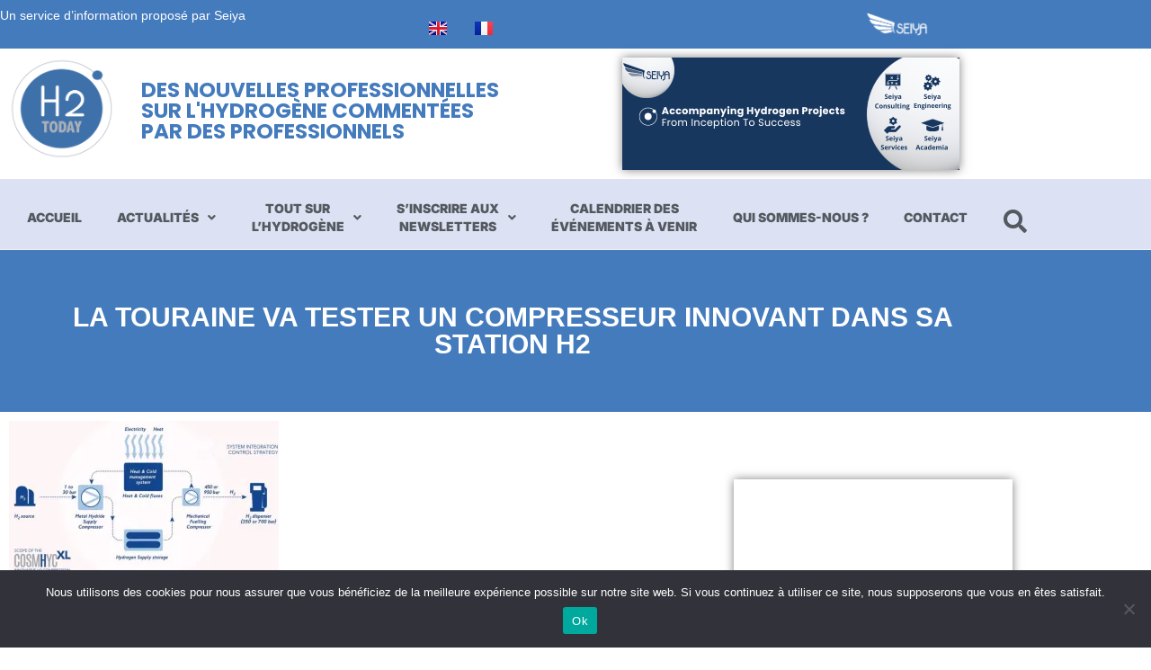

--- FILE ---
content_type: text/html; charset=UTF-8
request_url: https://hydrogentoday.info/la-touraine-va-tester-un-compresseur-innovant-dans-sa-station-h2/
body_size: 25161
content:
<!DOCTYPE html>
<html class="html" lang="fr-FR">
<head>
	<meta charset="UTF-8">
	<link rel="profile" href="https://gmpg.org/xfn/11">

	<meta name='robots' content='index, follow, max-image-preview:large, max-snippet:-1, max-video-preview:-1' />
<meta name="viewport" content="width=device-width, initial-scale=1">
	<!-- This site is optimized with the Yoast SEO plugin v26.8 - https://yoast.com/product/yoast-seo-wordpress/ -->
	<title>La Touraine va tester un compresseur innovant dans sa station H2 - H2Today</title>
	<meta name="description" content="La Touraine va tester un compresseur innovant dans sa station H2. Il y a un mois, on vous annonçait qu&#039;une station allait inaugurer à..." />
	<link rel="canonical" href="https://hydrogentoday.info/la-touraine-va-tester-un-compresseur-innovant-dans-sa-station-h2/" />
	<meta property="og:locale" content="fr_FR" />
	<meta property="og:type" content="article" />
	<meta property="og:title" content="La Touraine va tester un compresseur innovant dans sa station H2 - H2Today" />
	<meta property="og:description" content="La Touraine va tester un compresseur innovant dans sa station H2. Il y a un mois, on vous annonçait qu&#039;une station allait inaugurer à..." />
	<meta property="og:url" content="https://hydrogentoday.info/la-touraine-va-tester-un-compresseur-innovant-dans-sa-station-h2/" />
	<meta property="og:site_name" content="H2Today" />
	<meta property="article:publisher" content="https://www.facebook.com/profile.php?id=61550923962444" />
	<meta property="article:published_time" content="2021-03-16T15:06:10+00:00" />
	<meta property="article:modified_time" content="2024-08-08T07:50:39+00:00" />
	<meta property="og:image" content="https://hydrogentoday.info/wp-content/uploads/2021/03/COSMHYC_XL_.jpg" />
	<meta property="og:image:width" content="934" />
	<meta property="og:image:height" content="561" />
	<meta property="og:image:type" content="image/jpeg" />
	<meta name="author" content="Laurent Meillaud" />
	<meta name="twitter:card" content="summary_large_image" />
	<meta name="twitter:creator" content="@h2_today" />
	<meta name="twitter:site" content="@h2_today" />
	<meta name="twitter:label1" content="Écrit par" />
	<meta name="twitter:data1" content="Laurent Meillaud" />
	<meta name="twitter:label2" content="Durée de lecture estimée" />
	<meta name="twitter:data2" content="4 minutes" />
	<script type="application/ld+json" class="yoast-schema-graph">{"@context":"https://schema.org","@graph":[{"@type":"Article","@id":"https://hydrogentoday.info/la-touraine-va-tester-un-compresseur-innovant-dans-sa-station-h2/#article","isPartOf":{"@id":"https://hydrogentoday.info/la-touraine-va-tester-un-compresseur-innovant-dans-sa-station-h2/"},"author":{"name":"Laurent Meillaud","@id":"https://hydrogentoday.info/#/schema/person/9e5482e1de61f2051e3a726ca5ce54b1"},"headline":"La Touraine va tester un compresseur innovant dans sa station H2","datePublished":"2021-03-16T15:06:10+00:00","dateModified":"2024-08-08T07:50:39+00:00","mainEntityOfPage":{"@id":"https://hydrogentoday.info/la-touraine-va-tester-un-compresseur-innovant-dans-sa-station-h2/"},"wordCount":658,"publisher":{"@id":"https://hydrogentoday.info/#organization"},"image":{"@id":"https://hydrogentoday.info/la-touraine-va-tester-un-compresseur-innovant-dans-sa-station-h2/#primaryimage"},"thumbnailUrl":"https://i0.wp.com/hydrogentoday.info/wp-content/uploads/2021/03/COSMHYC_XL_.jpg?fit=934%2C561&ssl=1","keywords":["région Centre Val de Loire"],"articleSection":["Autres Applications","Stations H2","Thèmes précis : technologie"],"inLanguage":"fr-FR"},{"@type":"WebPage","@id":"https://hydrogentoday.info/la-touraine-va-tester-un-compresseur-innovant-dans-sa-station-h2/","url":"https://hydrogentoday.info/la-touraine-va-tester-un-compresseur-innovant-dans-sa-station-h2/","name":"La Touraine va tester un compresseur innovant dans sa station H2 - H2Today","isPartOf":{"@id":"https://hydrogentoday.info/#website"},"primaryImageOfPage":{"@id":"https://hydrogentoday.info/la-touraine-va-tester-un-compresseur-innovant-dans-sa-station-h2/#primaryimage"},"image":{"@id":"https://hydrogentoday.info/la-touraine-va-tester-un-compresseur-innovant-dans-sa-station-h2/#primaryimage"},"thumbnailUrl":"https://i0.wp.com/hydrogentoday.info/wp-content/uploads/2021/03/COSMHYC_XL_.jpg?fit=934%2C561&ssl=1","datePublished":"2021-03-16T15:06:10+00:00","dateModified":"2024-08-08T07:50:39+00:00","description":"La Touraine va tester un compresseur innovant dans sa station H2. Il y a un mois, on vous annonçait qu'une station allait inaugurer à...","breadcrumb":{"@id":"https://hydrogentoday.info/la-touraine-va-tester-un-compresseur-innovant-dans-sa-station-h2/#breadcrumb"},"inLanguage":"fr-FR","potentialAction":[{"@type":"ReadAction","target":["https://hydrogentoday.info/la-touraine-va-tester-un-compresseur-innovant-dans-sa-station-h2/"]}]},{"@type":"ImageObject","inLanguage":"fr-FR","@id":"https://hydrogentoday.info/la-touraine-va-tester-un-compresseur-innovant-dans-sa-station-h2/#primaryimage","url":"https://i0.wp.com/hydrogentoday.info/wp-content/uploads/2021/03/COSMHYC_XL_.jpg?fit=934%2C561&ssl=1","contentUrl":"https://i0.wp.com/hydrogentoday.info/wp-content/uploads/2021/03/COSMHYC_XL_.jpg?fit=934%2C561&ssl=1","width":934,"height":561},{"@type":"BreadcrumbList","@id":"https://hydrogentoday.info/la-touraine-va-tester-un-compresseur-innovant-dans-sa-station-h2/#breadcrumb","itemListElement":[{"@type":"ListItem","position":1,"name":"Accueil","item":"https://hydrogentoday.info/"},{"@type":"ListItem","position":2,"name":"La Touraine va tester un compresseur innovant dans sa station H2"}]},{"@type":"WebSite","@id":"https://hydrogentoday.info/#website","url":"https://hydrogentoday.info/","name":"H2Today","description":"Des nouvelles professionnelles sur l’hydrogène commentées par des professionnels","publisher":{"@id":"https://hydrogentoday.info/#organization"},"potentialAction":[{"@type":"SearchAction","target":{"@type":"EntryPoint","urlTemplate":"https://hydrogentoday.info/?s={search_term_string}"},"query-input":{"@type":"PropertyValueSpecification","valueRequired":true,"valueName":"search_term_string"}}],"inLanguage":"fr-FR"},{"@type":"Organization","@id":"https://hydrogentoday.info/#organization","name":"H2Today","url":"https://hydrogentoday.info/","logo":{"@type":"ImageObject","inLanguage":"fr-FR","@id":"https://hydrogentoday.info/#/schema/logo/image/","url":"https://i0.wp.com/hydrogentoday.info/wp-content/uploads/2021/09/2016-LogoH2TODAY-283x283-1.png?fit=283%2C283&ssl=1","contentUrl":"https://i0.wp.com/hydrogentoday.info/wp-content/uploads/2021/09/2016-LogoH2TODAY-283x283-1.png?fit=283%2C283&ssl=1","width":283,"height":283,"caption":"H2Today"},"image":{"@id":"https://hydrogentoday.info/#/schema/logo/image/"},"sameAs":["https://www.facebook.com/profile.php?id=61550923962444","https://x.com/h2_today"]},{"@type":"Person","@id":"https://hydrogentoday.info/#/schema/person/9e5482e1de61f2051e3a726ca5ce54b1","name":"Laurent Meillaud","image":{"@type":"ImageObject","inLanguage":"fr-FR","@id":"https://hydrogentoday.info/#/schema/person/image/","url":"https://secure.gravatar.com/avatar/8571e9ce206facef8824e72ac09a05c39ef859c1444ce4c83148852c963aa2e2?s=96&d=mm&r=g","contentUrl":"https://secure.gravatar.com/avatar/8571e9ce206facef8824e72ac09a05c39ef859c1444ce4c83148852c963aa2e2?s=96&d=mm&r=g","caption":"Laurent Meillaud"},"description":"Journaliste automobile depuis plus de 30 ans, suivant les évolutions technologiques, je m'intéresse aussi aux énergies alternatives, dont l'hydrogène que je suis depuis 20 ans. J'ai co-écrit un ouvrage à ce sujet en 2007 avec Pierre Beuzit, ancien patron de la R&amp;D chez Renault. J'ai collaboré également à la newsletter de France Hydrogène. Et je suis aussi animateur de conférences et de forums dédiés à ce thème.","sameAs":["https://www.linkedin.com/in/laurentmeillaud/"],"url":"https://hydrogentoday.info/author/laurentm/"}]}</script>
	<!-- / Yoast SEO plugin. -->


<link rel='dns-prefetch' href='//www.googletagmanager.com' />
<link rel='dns-prefetch' href='//stats.wp.com' />
<link rel='preconnect' href='//i0.wp.com' />
<link rel='preconnect' href='//c0.wp.com' />
<link rel="alternate" type="application/rss+xml" title="H2Today &raquo; Flux" href="https://hydrogentoday.info/feed/" />
<link rel="alternate" type="application/rss+xml" title="H2Today &raquo; Flux des commentaires" href="https://hydrogentoday.info/comments/feed/" />
<link rel="alternate" title="oEmbed (JSON)" type="application/json+oembed" href="https://hydrogentoday.info/wp-json/oembed/1.0/embed?url=https%3A%2F%2Fhydrogentoday.info%2Fla-touraine-va-tester-un-compresseur-innovant-dans-sa-station-h2%2F&#038;lang=fr" />
<link rel="alternate" title="oEmbed (XML)" type="text/xml+oembed" href="https://hydrogentoday.info/wp-json/oembed/1.0/embed?url=https%3A%2F%2Fhydrogentoday.info%2Fla-touraine-va-tester-un-compresseur-innovant-dans-sa-station-h2%2F&#038;format=xml&#038;lang=fr" />
<style id='wp-img-auto-sizes-contain-inline-css'>
img:is([sizes=auto i],[sizes^="auto," i]){contain-intrinsic-size:3000px 1500px}
/*# sourceURL=wp-img-auto-sizes-contain-inline-css */
</style>
<style id='wp-block-library-theme-inline-css'>
.wp-block-audio :where(figcaption){color:#555;font-size:13px;text-align:center}.is-dark-theme .wp-block-audio :where(figcaption){color:#ffffffa6}.wp-block-audio{margin:0 0 1em}.wp-block-code{border:1px solid #ccc;border-radius:4px;font-family:Menlo,Consolas,monaco,monospace;padding:.8em 1em}.wp-block-embed :where(figcaption){color:#555;font-size:13px;text-align:center}.is-dark-theme .wp-block-embed :where(figcaption){color:#ffffffa6}.wp-block-embed{margin:0 0 1em}.blocks-gallery-caption{color:#555;font-size:13px;text-align:center}.is-dark-theme .blocks-gallery-caption{color:#ffffffa6}:root :where(.wp-block-image figcaption){color:#555;font-size:13px;text-align:center}.is-dark-theme :root :where(.wp-block-image figcaption){color:#ffffffa6}.wp-block-image{margin:0 0 1em}.wp-block-pullquote{border-bottom:4px solid;border-top:4px solid;color:currentColor;margin-bottom:1.75em}.wp-block-pullquote :where(cite),.wp-block-pullquote :where(footer),.wp-block-pullquote__citation{color:currentColor;font-size:.8125em;font-style:normal;text-transform:uppercase}.wp-block-quote{border-left:.25em solid;margin:0 0 1.75em;padding-left:1em}.wp-block-quote cite,.wp-block-quote footer{color:currentColor;font-size:.8125em;font-style:normal;position:relative}.wp-block-quote:where(.has-text-align-right){border-left:none;border-right:.25em solid;padding-left:0;padding-right:1em}.wp-block-quote:where(.has-text-align-center){border:none;padding-left:0}.wp-block-quote.is-large,.wp-block-quote.is-style-large,.wp-block-quote:where(.is-style-plain){border:none}.wp-block-search .wp-block-search__label{font-weight:700}.wp-block-search__button{border:1px solid #ccc;padding:.375em .625em}:where(.wp-block-group.has-background){padding:1.25em 2.375em}.wp-block-separator.has-css-opacity{opacity:.4}.wp-block-separator{border:none;border-bottom:2px solid;margin-left:auto;margin-right:auto}.wp-block-separator.has-alpha-channel-opacity{opacity:1}.wp-block-separator:not(.is-style-wide):not(.is-style-dots){width:100px}.wp-block-separator.has-background:not(.is-style-dots){border-bottom:none;height:1px}.wp-block-separator.has-background:not(.is-style-wide):not(.is-style-dots){height:2px}.wp-block-table{margin:0 0 1em}.wp-block-table td,.wp-block-table th{word-break:normal}.wp-block-table :where(figcaption){color:#555;font-size:13px;text-align:center}.is-dark-theme .wp-block-table :where(figcaption){color:#ffffffa6}.wp-block-video :where(figcaption){color:#555;font-size:13px;text-align:center}.is-dark-theme .wp-block-video :where(figcaption){color:#ffffffa6}.wp-block-video{margin:0 0 1em}:root :where(.wp-block-template-part.has-background){margin-bottom:0;margin-top:0;padding:1.25em 2.375em}
/*# sourceURL=/wp-includes/css/dist/block-library/theme.min.css */
</style>
<style id='classic-theme-styles-inline-css'>
/*! This file is auto-generated */
.wp-block-button__link{color:#fff;background-color:#32373c;border-radius:9999px;box-shadow:none;text-decoration:none;padding:calc(.667em + 2px) calc(1.333em + 2px);font-size:1.125em}.wp-block-file__button{background:#32373c;color:#fff;text-decoration:none}
/*# sourceURL=/wp-includes/css/classic-themes.min.css */
</style>
<style id='jetpack-sharing-buttons-style-inline-css'>
.jetpack-sharing-buttons__services-list{display:flex;flex-direction:row;flex-wrap:wrap;gap:0;list-style-type:none;margin:5px;padding:0}.jetpack-sharing-buttons__services-list.has-small-icon-size{font-size:12px}.jetpack-sharing-buttons__services-list.has-normal-icon-size{font-size:16px}.jetpack-sharing-buttons__services-list.has-large-icon-size{font-size:24px}.jetpack-sharing-buttons__services-list.has-huge-icon-size{font-size:36px}@media print{.jetpack-sharing-buttons__services-list{display:none!important}}.editor-styles-wrapper .wp-block-jetpack-sharing-buttons{gap:0;padding-inline-start:0}ul.jetpack-sharing-buttons__services-list.has-background{padding:1.25em 2.375em}
/*# sourceURL=https://hydrogentoday.info/wp-content/plugins/jetpack/_inc/blocks/sharing-buttons/view.css */
</style>
<style id='global-styles-inline-css'>
:root{--wp--preset--aspect-ratio--square: 1;--wp--preset--aspect-ratio--4-3: 4/3;--wp--preset--aspect-ratio--3-4: 3/4;--wp--preset--aspect-ratio--3-2: 3/2;--wp--preset--aspect-ratio--2-3: 2/3;--wp--preset--aspect-ratio--16-9: 16/9;--wp--preset--aspect-ratio--9-16: 9/16;--wp--preset--color--black: #000000;--wp--preset--color--cyan-bluish-gray: #abb8c3;--wp--preset--color--white: #ffffff;--wp--preset--color--pale-pink: #f78da7;--wp--preset--color--vivid-red: #cf2e2e;--wp--preset--color--luminous-vivid-orange: #ff6900;--wp--preset--color--luminous-vivid-amber: #fcb900;--wp--preset--color--light-green-cyan: #7bdcb5;--wp--preset--color--vivid-green-cyan: #00d084;--wp--preset--color--pale-cyan-blue: #8ed1fc;--wp--preset--color--vivid-cyan-blue: #0693e3;--wp--preset--color--vivid-purple: #9b51e0;--wp--preset--gradient--vivid-cyan-blue-to-vivid-purple: linear-gradient(135deg,rgb(6,147,227) 0%,rgb(155,81,224) 100%);--wp--preset--gradient--light-green-cyan-to-vivid-green-cyan: linear-gradient(135deg,rgb(122,220,180) 0%,rgb(0,208,130) 100%);--wp--preset--gradient--luminous-vivid-amber-to-luminous-vivid-orange: linear-gradient(135deg,rgb(252,185,0) 0%,rgb(255,105,0) 100%);--wp--preset--gradient--luminous-vivid-orange-to-vivid-red: linear-gradient(135deg,rgb(255,105,0) 0%,rgb(207,46,46) 100%);--wp--preset--gradient--very-light-gray-to-cyan-bluish-gray: linear-gradient(135deg,rgb(238,238,238) 0%,rgb(169,184,195) 100%);--wp--preset--gradient--cool-to-warm-spectrum: linear-gradient(135deg,rgb(74,234,220) 0%,rgb(151,120,209) 20%,rgb(207,42,186) 40%,rgb(238,44,130) 60%,rgb(251,105,98) 80%,rgb(254,248,76) 100%);--wp--preset--gradient--blush-light-purple: linear-gradient(135deg,rgb(255,206,236) 0%,rgb(152,150,240) 100%);--wp--preset--gradient--blush-bordeaux: linear-gradient(135deg,rgb(254,205,165) 0%,rgb(254,45,45) 50%,rgb(107,0,62) 100%);--wp--preset--gradient--luminous-dusk: linear-gradient(135deg,rgb(255,203,112) 0%,rgb(199,81,192) 50%,rgb(65,88,208) 100%);--wp--preset--gradient--pale-ocean: linear-gradient(135deg,rgb(255,245,203) 0%,rgb(182,227,212) 50%,rgb(51,167,181) 100%);--wp--preset--gradient--electric-grass: linear-gradient(135deg,rgb(202,248,128) 0%,rgb(113,206,126) 100%);--wp--preset--gradient--midnight: linear-gradient(135deg,rgb(2,3,129) 0%,rgb(40,116,252) 100%);--wp--preset--font-size--small: 13px;--wp--preset--font-size--medium: 20px;--wp--preset--font-size--large: 36px;--wp--preset--font-size--x-large: 42px;--wp--preset--spacing--20: 0.44rem;--wp--preset--spacing--30: 0.67rem;--wp--preset--spacing--40: 1rem;--wp--preset--spacing--50: 1.5rem;--wp--preset--spacing--60: 2.25rem;--wp--preset--spacing--70: 3.38rem;--wp--preset--spacing--80: 5.06rem;--wp--preset--shadow--natural: 6px 6px 9px rgba(0, 0, 0, 0.2);--wp--preset--shadow--deep: 12px 12px 50px rgba(0, 0, 0, 0.4);--wp--preset--shadow--sharp: 6px 6px 0px rgba(0, 0, 0, 0.2);--wp--preset--shadow--outlined: 6px 6px 0px -3px rgb(255, 255, 255), 6px 6px rgb(0, 0, 0);--wp--preset--shadow--crisp: 6px 6px 0px rgb(0, 0, 0);}:where(.is-layout-flex){gap: 0.5em;}:where(.is-layout-grid){gap: 0.5em;}body .is-layout-flex{display: flex;}.is-layout-flex{flex-wrap: wrap;align-items: center;}.is-layout-flex > :is(*, div){margin: 0;}body .is-layout-grid{display: grid;}.is-layout-grid > :is(*, div){margin: 0;}:where(.wp-block-columns.is-layout-flex){gap: 2em;}:where(.wp-block-columns.is-layout-grid){gap: 2em;}:where(.wp-block-post-template.is-layout-flex){gap: 1.25em;}:where(.wp-block-post-template.is-layout-grid){gap: 1.25em;}.has-black-color{color: var(--wp--preset--color--black) !important;}.has-cyan-bluish-gray-color{color: var(--wp--preset--color--cyan-bluish-gray) !important;}.has-white-color{color: var(--wp--preset--color--white) !important;}.has-pale-pink-color{color: var(--wp--preset--color--pale-pink) !important;}.has-vivid-red-color{color: var(--wp--preset--color--vivid-red) !important;}.has-luminous-vivid-orange-color{color: var(--wp--preset--color--luminous-vivid-orange) !important;}.has-luminous-vivid-amber-color{color: var(--wp--preset--color--luminous-vivid-amber) !important;}.has-light-green-cyan-color{color: var(--wp--preset--color--light-green-cyan) !important;}.has-vivid-green-cyan-color{color: var(--wp--preset--color--vivid-green-cyan) !important;}.has-pale-cyan-blue-color{color: var(--wp--preset--color--pale-cyan-blue) !important;}.has-vivid-cyan-blue-color{color: var(--wp--preset--color--vivid-cyan-blue) !important;}.has-vivid-purple-color{color: var(--wp--preset--color--vivid-purple) !important;}.has-black-background-color{background-color: var(--wp--preset--color--black) !important;}.has-cyan-bluish-gray-background-color{background-color: var(--wp--preset--color--cyan-bluish-gray) !important;}.has-white-background-color{background-color: var(--wp--preset--color--white) !important;}.has-pale-pink-background-color{background-color: var(--wp--preset--color--pale-pink) !important;}.has-vivid-red-background-color{background-color: var(--wp--preset--color--vivid-red) !important;}.has-luminous-vivid-orange-background-color{background-color: var(--wp--preset--color--luminous-vivid-orange) !important;}.has-luminous-vivid-amber-background-color{background-color: var(--wp--preset--color--luminous-vivid-amber) !important;}.has-light-green-cyan-background-color{background-color: var(--wp--preset--color--light-green-cyan) !important;}.has-vivid-green-cyan-background-color{background-color: var(--wp--preset--color--vivid-green-cyan) !important;}.has-pale-cyan-blue-background-color{background-color: var(--wp--preset--color--pale-cyan-blue) !important;}.has-vivid-cyan-blue-background-color{background-color: var(--wp--preset--color--vivid-cyan-blue) !important;}.has-vivid-purple-background-color{background-color: var(--wp--preset--color--vivid-purple) !important;}.has-black-border-color{border-color: var(--wp--preset--color--black) !important;}.has-cyan-bluish-gray-border-color{border-color: var(--wp--preset--color--cyan-bluish-gray) !important;}.has-white-border-color{border-color: var(--wp--preset--color--white) !important;}.has-pale-pink-border-color{border-color: var(--wp--preset--color--pale-pink) !important;}.has-vivid-red-border-color{border-color: var(--wp--preset--color--vivid-red) !important;}.has-luminous-vivid-orange-border-color{border-color: var(--wp--preset--color--luminous-vivid-orange) !important;}.has-luminous-vivid-amber-border-color{border-color: var(--wp--preset--color--luminous-vivid-amber) !important;}.has-light-green-cyan-border-color{border-color: var(--wp--preset--color--light-green-cyan) !important;}.has-vivid-green-cyan-border-color{border-color: var(--wp--preset--color--vivid-green-cyan) !important;}.has-pale-cyan-blue-border-color{border-color: var(--wp--preset--color--pale-cyan-blue) !important;}.has-vivid-cyan-blue-border-color{border-color: var(--wp--preset--color--vivid-cyan-blue) !important;}.has-vivid-purple-border-color{border-color: var(--wp--preset--color--vivid-purple) !important;}.has-vivid-cyan-blue-to-vivid-purple-gradient-background{background: var(--wp--preset--gradient--vivid-cyan-blue-to-vivid-purple) !important;}.has-light-green-cyan-to-vivid-green-cyan-gradient-background{background: var(--wp--preset--gradient--light-green-cyan-to-vivid-green-cyan) !important;}.has-luminous-vivid-amber-to-luminous-vivid-orange-gradient-background{background: var(--wp--preset--gradient--luminous-vivid-amber-to-luminous-vivid-orange) !important;}.has-luminous-vivid-orange-to-vivid-red-gradient-background{background: var(--wp--preset--gradient--luminous-vivid-orange-to-vivid-red) !important;}.has-very-light-gray-to-cyan-bluish-gray-gradient-background{background: var(--wp--preset--gradient--very-light-gray-to-cyan-bluish-gray) !important;}.has-cool-to-warm-spectrum-gradient-background{background: var(--wp--preset--gradient--cool-to-warm-spectrum) !important;}.has-blush-light-purple-gradient-background{background: var(--wp--preset--gradient--blush-light-purple) !important;}.has-blush-bordeaux-gradient-background{background: var(--wp--preset--gradient--blush-bordeaux) !important;}.has-luminous-dusk-gradient-background{background: var(--wp--preset--gradient--luminous-dusk) !important;}.has-pale-ocean-gradient-background{background: var(--wp--preset--gradient--pale-ocean) !important;}.has-electric-grass-gradient-background{background: var(--wp--preset--gradient--electric-grass) !important;}.has-midnight-gradient-background{background: var(--wp--preset--gradient--midnight) !important;}.has-small-font-size{font-size: var(--wp--preset--font-size--small) !important;}.has-medium-font-size{font-size: var(--wp--preset--font-size--medium) !important;}.has-large-font-size{font-size: var(--wp--preset--font-size--large) !important;}.has-x-large-font-size{font-size: var(--wp--preset--font-size--x-large) !important;}
:where(.wp-block-post-template.is-layout-flex){gap: 1.25em;}:where(.wp-block-post-template.is-layout-grid){gap: 1.25em;}
:where(.wp-block-term-template.is-layout-flex){gap: 1.25em;}:where(.wp-block-term-template.is-layout-grid){gap: 1.25em;}
:where(.wp-block-columns.is-layout-flex){gap: 2em;}:where(.wp-block-columns.is-layout-grid){gap: 2em;}
:root :where(.wp-block-pullquote){font-size: 1.5em;line-height: 1.6;}
/*# sourceURL=global-styles-inline-css */
</style>
<link rel='stylesheet' id='wp-block-library-css' href='https://c0.wp.com/c/6.9/wp-includes/css/dist/block-library/style.min.css' media='all' />
<link rel='stylesheet' id='mediaelement-css' href='https://c0.wp.com/c/6.9/wp-includes/js/mediaelement/mediaelementplayer-legacy.min.css' media='all' />
<link rel='stylesheet' id='wp-mediaelement-css' href='https://c0.wp.com/c/6.9/wp-includes/js/mediaelement/wp-mediaelement.min.css' media='all' />
<link rel='stylesheet' id='wpo_min-header-3-css' href='https://hydrogentoday.info/wp-content/cache/wpo-minify/1768578558/assets/wpo-minify-header-023726bb.min.css' media='all' />
<script src="https://c0.wp.com/c/6.9/wp-includes/js/jquery/jquery.min.js" id="jquery-core-js"></script>
<script src="https://c0.wp.com/c/6.9/wp-includes/js/jquery/jquery-migrate.min.js" id="jquery-migrate-js"></script>
<script id="cookie-notice-front-js-before">
var cnArgs = {"ajaxUrl":"https:\/\/hydrogentoday.info\/wp-admin\/admin-ajax.php","nonce":"983ac258e0","hideEffect":"fade","position":"bottom","onScroll":false,"onScrollOffset":100,"onClick":false,"cookieName":"cookie_notice_accepted","cookieTime":2592000,"cookieTimeRejected":2592000,"globalCookie":false,"redirection":false,"cache":true,"revokeCookies":false,"revokeCookiesOpt":"automatic"};

//# sourceURL=cookie-notice-front-js-before
</script>
<script src="https://hydrogentoday.info/wp-content/plugins/cookie-notice/js/front.min.js" id="cookie-notice-front-js"></script>
<script src="https://hydrogentoday.info/wp-content/plugins/elementor/assets/lib/font-awesome/js/v4-shims.min.js" id="font-awesome-4-shim-js"></script>

<!-- Extrait de code de la balise Google (gtag.js) ajouté par Site Kit -->
<!-- Extrait Google Analytics ajouté par Site Kit -->
<script src="https://www.googletagmanager.com/gtag/js?id=G-W803TT34RB" id="google_gtagjs-js" async></script>
<script id="google_gtagjs-js-after">
window.dataLayer = window.dataLayer || [];function gtag(){dataLayer.push(arguments);}
gtag("set","linker",{"domains":["hydrogentoday.info"]});
gtag("js", new Date());
gtag("set", "developer_id.dZTNiMT", true);
gtag("config", "G-W803TT34RB");
//# sourceURL=google_gtagjs-js-after
</script>
<script id="ecs_ajax_load-js-extra">
var ecs_ajax_params = {"ajaxurl":"https://hydrogentoday.info/wp-admin/admin-ajax.php","posts":"{\"page\":0,\"name\":\"la-touraine-va-tester-un-compresseur-innovant-dans-sa-station-h2\",\"error\":\"\",\"m\":\"\",\"p\":0,\"post_parent\":\"\",\"subpost\":\"\",\"subpost_id\":\"\",\"attachment\":\"\",\"attachment_id\":0,\"pagename\":\"\",\"page_id\":0,\"second\":\"\",\"minute\":\"\",\"hour\":\"\",\"day\":0,\"monthnum\":0,\"year\":0,\"w\":0,\"category_name\":\"\",\"tag\":\"\",\"cat\":\"\",\"tag_id\":\"\",\"author\":\"\",\"author_name\":\"\",\"feed\":\"\",\"tb\":\"\",\"paged\":0,\"meta_key\":\"\",\"meta_value\":\"\",\"preview\":\"\",\"s\":\"\",\"sentence\":\"\",\"title\":\"\",\"fields\":\"all\",\"menu_order\":\"\",\"embed\":\"\",\"category__in\":[],\"category__not_in\":[],\"category__and\":[],\"post__in\":[],\"post__not_in\":[],\"post_name__in\":[],\"tag__in\":[],\"tag__not_in\":[],\"tag__and\":[],\"tag_slug__in\":[],\"tag_slug__and\":[],\"post_parent__in\":[],\"post_parent__not_in\":[],\"author__in\":[],\"author__not_in\":[],\"search_columns\":[],\"tax_query\":[{\"taxonomy\":\"language\",\"field\":\"term_taxonomy_id\",\"terms\":[5],\"operator\":\"IN\"}],\"parsed_rml_folder\":0,\"ignore_sticky_posts\":false,\"suppress_filters\":false,\"cache_results\":true,\"update_post_term_cache\":true,\"update_menu_item_cache\":false,\"lazy_load_term_meta\":true,\"update_post_meta_cache\":true,\"post_type\":\"\",\"posts_per_page\":100,\"nopaging\":false,\"comments_per_page\":\"50\",\"no_found_rows\":false,\"order\":\"DESC\",\"use_rml_folder\":false}"};
//# sourceURL=ecs_ajax_load-js-extra
</script>
<script src="https://hydrogentoday.info/wp-content/plugins/ele-custom-skin/assets/js/ecs_ajax_pagination.js" id="ecs_ajax_load-js"></script>
<script src="https://hydrogentoday.info/wp-content/plugins/ele-custom-skin/assets/js/ecs.js" id="ecs-script-js"></script>
<link rel="https://api.w.org/" href="https://hydrogentoday.info/wp-json/" /><link rel="alternate" title="JSON" type="application/json" href="https://hydrogentoday.info/wp-json/wp/v2/posts/8275" /><link rel="EditURI" type="application/rsd+xml" title="RSD" href="https://hydrogentoday.info/xmlrpc.php?rsd" />
<meta name="generator" content="WordPress 6.9" />
<link rel='shortlink' href='https://hydrogentoday.info/?p=8275' />
<meta name="generator" content="Site Kit by Google 1.170.0" />	<style>img#wpstats{display:none}</style>
		
<!-- Balises Meta Google AdSense ajoutées par Site Kit -->
<meta name="google-adsense-platform-account" content="ca-host-pub-2644536267352236">
<meta name="google-adsense-platform-domain" content="sitekit.withgoogle.com">
<!-- Fin des balises Meta End Google AdSense ajoutées par Site Kit -->
<meta name="generator" content="Elementor 3.34.1; features: additional_custom_breakpoints; settings: css_print_method-internal, google_font-enabled, font_display-auto">
			<style>
				.e-con.e-parent:nth-of-type(n+4):not(.e-lazyloaded):not(.e-no-lazyload),
				.e-con.e-parent:nth-of-type(n+4):not(.e-lazyloaded):not(.e-no-lazyload) * {
					background-image: none !important;
				}
				@media screen and (max-height: 1024px) {
					.e-con.e-parent:nth-of-type(n+3):not(.e-lazyloaded):not(.e-no-lazyload),
					.e-con.e-parent:nth-of-type(n+3):not(.e-lazyloaded):not(.e-no-lazyload) * {
						background-image: none !important;
					}
				}
				@media screen and (max-height: 640px) {
					.e-con.e-parent:nth-of-type(n+2):not(.e-lazyloaded):not(.e-no-lazyload),
					.e-con.e-parent:nth-of-type(n+2):not(.e-lazyloaded):not(.e-no-lazyload) * {
						background-image: none !important;
					}
				}
			</style>
			<link rel="icon" href="https://i0.wp.com/hydrogentoday.info/wp-content/uploads/2021/09/2016-LogoH2TODAY-283x283-1.png?fit=32%2C32&#038;ssl=1" sizes="32x32" />
<link rel="icon" href="https://i0.wp.com/hydrogentoday.info/wp-content/uploads/2021/09/2016-LogoH2TODAY-283x283-1.png?fit=192%2C192&#038;ssl=1" sizes="192x192" />
<link rel="apple-touch-icon" href="https://i0.wp.com/hydrogentoday.info/wp-content/uploads/2021/09/2016-LogoH2TODAY-283x283-1.png?fit=180%2C180&#038;ssl=1" />
<meta name="msapplication-TileImage" content="https://i0.wp.com/hydrogentoday.info/wp-content/uploads/2021/09/2016-LogoH2TODAY-283x283-1.png?fit=270%2C270&#038;ssl=1" />
		<style id="wp-custom-css">
			.elementor-popup-modal .dialog-widget-content{margin:57px 0 0 0 !important}@media (min-width:768px){.elementor-popup-modal .dialog-widget-content{margin:77px 0 0 0 !important;transform:translatex(-50%)}}.elementor-popup-modal .dialog-close-button{top:28px;right:95px}		</style>
		<!-- OceanWP CSS -->
<style type="text/css">
/* Colors */body .theme-button,body input[type="submit"],body button[type="submit"],body button,body .button,body div.wpforms-container-full .wpforms-form input[type=submit],body div.wpforms-container-full .wpforms-form button[type=submit],body div.wpforms-container-full .wpforms-form .wpforms-page-button,.woocommerce-cart .wp-element-button,.woocommerce-checkout .wp-element-button,.wp-block-button__link{background-color:#d81e5b}body .theme-button:hover,body input[type="submit"]:hover,body button[type="submit"]:hover,body button:hover,body .button:hover,body div.wpforms-container-full .wpforms-form input[type=submit]:hover,body div.wpforms-container-full .wpforms-form input[type=submit]:active,body div.wpforms-container-full .wpforms-form button[type=submit]:hover,body div.wpforms-container-full .wpforms-form button[type=submit]:active,body div.wpforms-container-full .wpforms-form .wpforms-page-button:hover,body div.wpforms-container-full .wpforms-form .wpforms-page-button:active,.woocommerce-cart .wp-element-button:hover,.woocommerce-checkout .wp-element-button:hover,.wp-block-button__link:hover{background-color:#d81e5b}body .theme-button,body input[type="submit"],body button[type="submit"],body button,body .button,body div.wpforms-container-full .wpforms-form input[type=submit],body div.wpforms-container-full .wpforms-form button[type=submit],body div.wpforms-container-full .wpforms-form .wpforms-page-button,.woocommerce-cart .wp-element-button,.woocommerce-checkout .wp-element-button,.wp-block-button__link{border-color:#ffffff}body .theme-button:hover,body input[type="submit"]:hover,body button[type="submit"]:hover,body button:hover,body .button:hover,body div.wpforms-container-full .wpforms-form input[type=submit]:hover,body div.wpforms-container-full .wpforms-form input[type=submit]:active,body div.wpforms-container-full .wpforms-form button[type=submit]:hover,body div.wpforms-container-full .wpforms-form button[type=submit]:active,body div.wpforms-container-full .wpforms-form .wpforms-page-button:hover,body div.wpforms-container-full .wpforms-form .wpforms-page-button:active,.woocommerce-cart .wp-element-button:hover,.woocommerce-checkout .wp-element-button:hover,.wp-block-button__link:hover{border-color:#ffffff}/* OceanWP Style Settings CSS */.theme-button,input[type="submit"],button[type="submit"],button,.button,body div.wpforms-container-full .wpforms-form input[type=submit],body div.wpforms-container-full .wpforms-form button[type=submit],body div.wpforms-container-full .wpforms-form .wpforms-page-button{border-style:solid}.theme-button,input[type="submit"],button[type="submit"],button,.button,body div.wpforms-container-full .wpforms-form input[type=submit],body div.wpforms-container-full .wpforms-form button[type=submit],body div.wpforms-container-full .wpforms-form .wpforms-page-button{border-width:1px}form input[type="text"],form input[type="password"],form input[type="email"],form input[type="url"],form input[type="date"],form input[type="month"],form input[type="time"],form input[type="datetime"],form input[type="datetime-local"],form input[type="week"],form input[type="number"],form input[type="search"],form input[type="tel"],form input[type="color"],form select,form textarea,.woocommerce .woocommerce-checkout .select2-container--default .select2-selection--single{border-style:solid}body div.wpforms-container-full .wpforms-form input[type=date],body div.wpforms-container-full .wpforms-form input[type=datetime],body div.wpforms-container-full .wpforms-form input[type=datetime-local],body div.wpforms-container-full .wpforms-form input[type=email],body div.wpforms-container-full .wpforms-form input[type=month],body div.wpforms-container-full .wpforms-form input[type=number],body div.wpforms-container-full .wpforms-form input[type=password],body div.wpforms-container-full .wpforms-form input[type=range],body div.wpforms-container-full .wpforms-form input[type=search],body div.wpforms-container-full .wpforms-form input[type=tel],body div.wpforms-container-full .wpforms-form input[type=text],body div.wpforms-container-full .wpforms-form input[type=time],body div.wpforms-container-full .wpforms-form input[type=url],body div.wpforms-container-full .wpforms-form input[type=week],body div.wpforms-container-full .wpforms-form select,body div.wpforms-container-full .wpforms-form textarea{border-style:solid}form input[type="text"],form input[type="password"],form input[type="email"],form input[type="url"],form input[type="date"],form input[type="month"],form input[type="time"],form input[type="datetime"],form input[type="datetime-local"],form input[type="week"],form input[type="number"],form input[type="search"],form input[type="tel"],form input[type="color"],form select,form textarea{border-radius:3px}body div.wpforms-container-full .wpforms-form input[type=date],body div.wpforms-container-full .wpforms-form input[type=datetime],body div.wpforms-container-full .wpforms-form input[type=datetime-local],body div.wpforms-container-full .wpforms-form input[type=email],body div.wpforms-container-full .wpforms-form input[type=month],body div.wpforms-container-full .wpforms-form input[type=number],body div.wpforms-container-full .wpforms-form input[type=password],body div.wpforms-container-full .wpforms-form input[type=range],body div.wpforms-container-full .wpforms-form input[type=search],body div.wpforms-container-full .wpforms-form input[type=tel],body div.wpforms-container-full .wpforms-form input[type=text],body div.wpforms-container-full .wpforms-form input[type=time],body div.wpforms-container-full .wpforms-form input[type=url],body div.wpforms-container-full .wpforms-form input[type=week],body div.wpforms-container-full .wpforms-form select,body div.wpforms-container-full .wpforms-form textarea{border-radius:3px}/* Header */#site-header.has-header-media .overlay-header-media{background-color:rgba(0,0,0,0.5)}/* Blog CSS */.ocean-single-post-header ul.meta-item li a:hover{color:#333333}/* Typography */body{font-size:14px;line-height:1.8}h1,h2,h3,h4,h5,h6,.theme-heading,.widget-title,.oceanwp-widget-recent-posts-title,.comment-reply-title,.entry-title,.sidebar-box .widget-title{line-height:1.4}h1{font-size:23px;line-height:1.4}h2{font-size:20px;line-height:1.4}h3{font-size:18px;line-height:1.4}h4{font-size:17px;line-height:1.4}h5{font-size:14px;line-height:1.4}h6{font-size:15px;line-height:1.4}.page-header .page-header-title,.page-header.background-image-page-header .page-header-title{font-size:32px;line-height:1.4}.page-header .page-subheading{font-size:15px;line-height:1.8}.site-breadcrumbs,.site-breadcrumbs a{font-size:13px;line-height:1.4}#top-bar-content,#top-bar-social-alt{font-size:12px;line-height:1.8}#site-logo a.site-logo-text{font-size:24px;line-height:1.8}.dropdown-menu ul li a.menu-link,#site-header.full_screen-header .fs-dropdown-menu ul.sub-menu li a{font-size:12px;line-height:1.2;letter-spacing:.6px}.sidr-class-dropdown-menu li a,a.sidr-class-toggle-sidr-close,#mobile-dropdown ul li a,body #mobile-fullscreen ul li a{font-size:15px;line-height:1.8}.blog-entry.post .blog-entry-header .entry-title a{font-size:24px;line-height:1.4}.ocean-single-post-header .single-post-title{font-size:34px;line-height:1.4;letter-spacing:.6px}.ocean-single-post-header ul.meta-item li,.ocean-single-post-header ul.meta-item li a{font-size:13px;line-height:1.4;letter-spacing:.6px}.ocean-single-post-header .post-author-name,.ocean-single-post-header .post-author-name a{font-size:14px;line-height:1.4;letter-spacing:.6px}.ocean-single-post-header .post-author-description{font-size:12px;line-height:1.4;letter-spacing:.6px}.single-post .entry-title{line-height:1.4;letter-spacing:.6px}.single-post ul.meta li,.single-post ul.meta li a{font-size:14px;line-height:1.4;letter-spacing:.6px}.sidebar-box .widget-title,.sidebar-box.widget_block .wp-block-heading{font-size:13px;line-height:1;letter-spacing:1px}#footer-widgets .footer-box .widget-title{font-size:13px;line-height:1;letter-spacing:1px}#footer-bottom #copyright{font-size:12px;line-height:1}#footer-bottom #footer-bottom-menu{font-size:12px;line-height:1}.woocommerce-store-notice.demo_store{line-height:2;letter-spacing:1.5px}.demo_store .woocommerce-store-notice__dismiss-link{line-height:2;letter-spacing:1.5px}.woocommerce ul.products li.product li.title h2,.woocommerce ul.products li.product li.title a{font-size:14px;line-height:1.5}.woocommerce ul.products li.product li.category,.woocommerce ul.products li.product li.category a{font-size:12px;line-height:1}.woocommerce ul.products li.product .price{font-size:18px;line-height:1}.woocommerce ul.products li.product .button,.woocommerce ul.products li.product .product-inner .added_to_cart{font-size:12px;line-height:1.5;letter-spacing:1px}.woocommerce ul.products li.owp-woo-cond-notice span,.woocommerce ul.products li.owp-woo-cond-notice a{font-size:16px;line-height:1;letter-spacing:1px;font-weight:600;text-transform:capitalize}.woocommerce div.product .product_title{font-size:24px;line-height:1.4;letter-spacing:.6px}.woocommerce div.product p.price{font-size:36px;line-height:1}.woocommerce .owp-btn-normal .summary form button.button,.woocommerce .owp-btn-big .summary form button.button,.woocommerce .owp-btn-very-big .summary form button.button{font-size:12px;line-height:1.5;letter-spacing:1px;text-transform:uppercase}.woocommerce div.owp-woo-single-cond-notice span,.woocommerce div.owp-woo-single-cond-notice a{font-size:18px;line-height:2;letter-spacing:1.5px;font-weight:600;text-transform:capitalize}.ocean-preloader--active .preloader-after-content{font-size:20px;line-height:1.8;letter-spacing:.6px}
</style></head>

<body class="wp-singular post-template-default single single-post postid-8275 single-format-standard wp-custom-logo wp-embed-responsive wp-theme-oceanwp cookies-not-set oceanwp-theme dropdown-mobile default-breakpoint content-full-screen post-in-category-autres-applications post-in-category-stations-h2 post-in-category-themes-precis-technologies page-header-disabled has-breadcrumbs elementor-default elementor-kit-5 elementor-page-10048" itemscope="itemscope" itemtype="https://schema.org/Article">

	
	
	<div id="outer-wrap" class="site clr">

		<a class="skip-link screen-reader-text" href="#main">Skip to content</a>

		
		<div id="wrap" class="clr">

			
			
<header id="site-header" class="clr" data-height="74" itemscope="itemscope" itemtype="https://schema.org/WPHeader" role="banner">

			<header data-elementor-type="header" data-elementor-id="12753" class="elementor elementor-12753 elementor-location-header" data-elementor-post-type="elementor_library">
					<section class="elementor-section elementor-top-section elementor-element elementor-element-8f5ab87 elementor-section-height-min-height elementor-section-boxed elementor-section-height-default elementor-section-items-middle" data-id="8f5ab87" data-element_type="section" data-settings="{&quot;background_background&quot;:&quot;classic&quot;}">
						<div class="elementor-container elementor-column-gap-default">
					<div class="elementor-column elementor-col-25 elementor-top-column elementor-element elementor-element-5b91c53b" data-id="5b91c53b" data-element_type="column">
			<div class="elementor-widget-wrap elementor-element-populated">
						<div class="elementor-element elementor-element-68f260fb elementor-widget elementor-widget-text-editor" data-id="68f260fb" data-element_type="widget" data-widget_type="text-editor.default">
				<div class="elementor-widget-container">
									<p>Un service d&rsquo;information proposé par Seiya</p>								</div>
				</div>
					</div>
		</div>
				<div class="elementor-column elementor-col-25 elementor-top-column elementor-element elementor-element-64c6604b" data-id="64c6604b" data-element_type="column">
			<div class="elementor-widget-wrap elementor-element-populated">
						<div class="elementor-element elementor-element-3926f8df cpel-switcher--align-right elementor-widget-mobile__width-auto cpel-switcher--layout-horizontal cpel-switcher--aspect-ratio-43 elementor-widget elementor-widget-polylang-language-switcher" data-id="3926f8df" data-element_type="widget" data-widget_type="polylang-language-switcher.default">
				<div class="elementor-widget-container">
					<nav class="cpel-switcher__nav"><ul class="cpel-switcher__list"><li class="cpel-switcher__lang"><a lang="en-US" hreflang="en-US" href="https://hydrogentoday.info/en/home-hydrogen-today-news/"><span class="cpel-switcher__flag cpel-switcher__flag--gb"><img src="[data-uri]" alt="English" /></span></a></li><li class="cpel-switcher__lang cpel-switcher__lang--active"><a lang="fr-FR" hreflang="fr-FR" href="https://hydrogentoday.info/la-touraine-va-tester-un-compresseur-innovant-dans-sa-station-h2/"><span class="cpel-switcher__flag cpel-switcher__flag--fr"><img src="[data-uri]" alt="Français" /></span></a></li></ul></nav>				</div>
				</div>
					</div>
		</div>
				<div class="elementor-column elementor-col-25 elementor-top-column elementor-element elementor-element-27a6170" data-id="27a6170" data-element_type="column">
			<div class="elementor-widget-wrap">
							</div>
		</div>
				<div class="elementor-column elementor-col-25 elementor-top-column elementor-element elementor-element-41df1204 elementor-hidden-mobile" data-id="41df1204" data-element_type="column">
			<div class="elementor-widget-wrap elementor-element-populated">
						<div class="elementor-element elementor-element-76d464e0 elementor-widget elementor-widget-image" data-id="76d464e0" data-element_type="widget" data-widget_type="image.default">
				<div class="elementor-widget-container">
																<a href="https://www.seiya-consulting.com/" target="_blank">
							<img src="https://i0.wp.com/hydrogentoday.info/wp-content/uploads/2021/11/seiya-site.png?fit=535%2C114&#038;ssl=1" title="logo seiya site" alt="logo seiya blanc" loading="lazy" />								</a>
															</div>
				</div>
					</div>
		</div>
					</div>
		</section>
				<section class="elementor-section elementor-top-section elementor-element elementor-element-1a61a718 elementor-section-boxed elementor-section-height-default elementor-section-height-default" data-id="1a61a718" data-element_type="section" data-settings="{&quot;background_background&quot;:&quot;classic&quot;}">
						<div class="elementor-container elementor-column-gap-default">
					<div class="elementor-column elementor-col-33 elementor-top-column elementor-element elementor-element-7cc14148" data-id="7cc14148" data-element_type="column">
			<div class="elementor-widget-wrap elementor-element-populated">
						<div class="elementor-element elementor-element-1684de49 elementor-widget elementor-widget-image" data-id="1684de49" data-element_type="widget" data-widget_type="image.default">
				<div class="elementor-widget-container">
																<a href="https://hydrogentoday.info">
							<img width="1024" height="996" src="https://i0.wp.com/hydrogentoday.info/wp-content/uploads/2021/11/2021-LogoH2TODAY-H-copie-e1637485303111.png?fit=1024%2C996&amp;ssl=1" class="attachment-large size-large wp-image-12980" alt="" srcset="https://i0.wp.com/hydrogentoday.info/wp-content/uploads/2021/11/2021-LogoH2TODAY-H-copie-e1637485303111.png?w=2889&amp;ssl=1 2889w, https://i0.wp.com/hydrogentoday.info/wp-content/uploads/2021/11/2021-LogoH2TODAY-H-copie-e1637485303111.png?resize=300%2C292&amp;ssl=1 300w, https://i0.wp.com/hydrogentoday.info/wp-content/uploads/2021/11/2021-LogoH2TODAY-H-copie-e1637485303111.png?resize=1024%2C996&amp;ssl=1 1024w, https://i0.wp.com/hydrogentoday.info/wp-content/uploads/2021/11/2021-LogoH2TODAY-H-copie-e1637485303111.png?resize=768%2C747&amp;ssl=1 768w, https://i0.wp.com/hydrogentoday.info/wp-content/uploads/2021/11/2021-LogoH2TODAY-H-copie-e1637485303111.png?resize=1536%2C1494&amp;ssl=1 1536w, https://i0.wp.com/hydrogentoday.info/wp-content/uploads/2021/11/2021-LogoH2TODAY-H-copie-e1637485303111.png?resize=2048%2C1992&amp;ssl=1 2048w, https://i0.wp.com/hydrogentoday.info/wp-content/uploads/2021/11/2021-LogoH2TODAY-H-copie-e1637485303111.png?w=2400&amp;ssl=1 2400w" sizes="(max-width: 1024px) 100vw, 1024px" />								</a>
															</div>
				</div>
					</div>
		</div>
				<div class="elementor-column elementor-col-33 elementor-top-column elementor-element elementor-element-4ff75e45" data-id="4ff75e45" data-element_type="column">
			<div class="elementor-widget-wrap elementor-element-populated">
						<div class="elementor-element elementor-element-6440eada elementor-widget elementor-widget-heading" data-id="6440eada" data-element_type="widget" data-widget_type="heading.default">
				<div class="elementor-widget-container">
					<h1 class="elementor-heading-title elementor-size-default">Des nouvelles professionnelles <br>
sur l'hydrogène commentées <br> par des professionnels
</h1>				</div>
				</div>
					</div>
		</div>
				<div class="elementor-column elementor-col-33 elementor-top-column elementor-element elementor-element-4eac320" data-id="4eac320" data-element_type="column">
			<div class="elementor-widget-wrap elementor-element-populated">
						<div class="elementor-element elementor-element-98aadd2 elementor-widget elementor-widget-image" data-id="98aadd2" data-element_type="widget" data-widget_type="image.default">
				<div class="elementor-widget-container">
																<a href="https://www.seiya-consulting.com">
							<img width="375" height="125" src="https://i0.wp.com/hydrogentoday.info/wp-content/uploads/2021/11/Advert-here-4-5-375-x-125-px-teste.png?fit=375%2C125&amp;ssl=1" class="attachment-full size-full wp-image-62862" alt="" srcset="https://i0.wp.com/hydrogentoday.info/wp-content/uploads/2021/11/Advert-here-4-5-375-x-125-px-teste.png?w=375&amp;ssl=1 375w, https://i0.wp.com/hydrogentoday.info/wp-content/uploads/2021/11/Advert-here-4-5-375-x-125-px-teste.png?resize=300%2C100&amp;ssl=1 300w" sizes="(max-width: 375px) 100vw, 375px" />								</a>
															</div>
				</div>
					</div>
		</div>
					</div>
		</section>
				<section class="elementor-section elementor-top-section elementor-element elementor-element-769393b7 elementor-section-boxed elementor-section-height-default elementor-section-height-default" data-id="769393b7" data-element_type="section" data-settings="{&quot;background_background&quot;:&quot;classic&quot;,&quot;sticky&quot;:&quot;top&quot;,&quot;sticky_on&quot;:[&quot;widescreen&quot;,&quot;desktop&quot;,&quot;tablet&quot;,&quot;mobile&quot;],&quot;sticky_offset&quot;:0,&quot;sticky_effects_offset&quot;:0,&quot;sticky_anchor_link_offset&quot;:0}">
						<div class="elementor-container elementor-column-gap-default">
					<div class="elementor-column elementor-col-50 elementor-top-column elementor-element elementor-element-6ac40408" data-id="6ac40408" data-element_type="column">
			<div class="elementor-widget-wrap elementor-element-populated">
						<div class="elementor-element elementor-element-1d89dcdf elementor-nav-menu__align-justify elementor-nav-menu--dropdown-tablet elementor-nav-menu__text-align-aside elementor-nav-menu--toggle elementor-nav-menu--burger elementor-widget elementor-widget-nav-menu" data-id="1d89dcdf" data-element_type="widget" data-settings="{&quot;submenu_icon&quot;:{&quot;value&quot;:&quot;&lt;i class=\&quot;fas fa-angle-down\&quot; aria-hidden=\&quot;true\&quot;&gt;&lt;\/i&gt;&quot;,&quot;library&quot;:&quot;fa-solid&quot;},&quot;layout&quot;:&quot;horizontal&quot;,&quot;toggle&quot;:&quot;burger&quot;}" data-widget_type="nav-menu.default">
				<div class="elementor-widget-container">
								<nav aria-label="Menu" class="elementor-nav-menu--main elementor-nav-menu__container elementor-nav-menu--layout-horizontal e--pointer-text e--animation-sink">
				<ul id="menu-1-1d89dcdf" class="elementor-nav-menu"><li class="menu-item menu-item-type-post_type menu-item-object-page menu-item-home menu-item-18516"><a href="https://hydrogentoday.info/" class="elementor-item">Accueil</a></li>
<li class="menu-item menu-item-type-post_type menu-item-object-page menu-item-has-children menu-item-24"><a href="https://hydrogentoday.info/actualites-hydrogene/" class="elementor-item">Actualités</a>
<ul class="sub-menu elementor-nav-menu--dropdown">
	<li class="menu-item menu-item-type-post_type menu-item-object-page menu-item-10090"><a href="https://hydrogentoday.info/actualites-hydrogene/mobilite/" class="elementor-sub-item">Mobilité</a></li>
	<li class="menu-item menu-item-type-post_type menu-item-object-page menu-item-11723"><a href="https://hydrogentoday.info/actualites-hydrogene/industrie/" class="elementor-sub-item">Industrie</a></li>
	<li class="menu-item menu-item-type-post_type menu-item-object-page menu-item-11724"><a href="https://hydrogentoday.info/actualites-hydrogene/recherche-et-innovation/" class="elementor-sub-item">Recherche et innovation</a></li>
	<li class="menu-item menu-item-type-post_type menu-item-object-page menu-item-11722"><a href="https://hydrogentoday.info/actualites-hydrogene/autres-applications-hydrogene/" class="elementor-sub-item">Autres applications</a></li>
	<li class="menu-item menu-item-type-post_type menu-item-object-page menu-item-18799"><a href="https://hydrogentoday.info/actualites-hydrogene/actualites-hydrogene-politiques-publiques-economie/" class="elementor-sub-item">Politiques publiques &#038; économie</a></li>
</ul>
</li>
<li class="menu-item menu-item-type-post_type menu-item-object-page menu-item-has-children menu-item-10565"><a href="https://hydrogentoday.info/tout-sur-hydrogene/" class="elementor-item">Tout sur <br/>l’hydrogène</a>
<ul class="sub-menu elementor-nav-menu--dropdown">
	<li class="menu-item menu-item-type-post_type menu-item-object-page menu-item-35585"><a href="https://hydrogentoday.info/hydrogene-dans-le-monde/" class="elementor-sub-item">L’hydrogène dans le monde</a></li>
	<li class="menu-item menu-item-type-post_type menu-item-object-page menu-item-35586"><a href="https://hydrogentoday.info/hydrogene-regions-france/" class="elementor-sub-item">L’hydrogène dans les régions françaises</a></li>
	<li class="menu-item menu-item-type-post_type menu-item-object-page menu-item-37264"><a href="https://hydrogentoday.info/acteurs-hydrogene/" class="elementor-sub-item">Les acteurs de l’hydrogène</a></li>
	<li class="menu-item menu-item-type-post_type menu-item-object-page menu-item-52772"><a href="https://hydrogentoday.info/tout-sur-hydrogene/actualite-hydrogene-themes/" class="elementor-sub-item">L’actualité de l’hydrogène par thèmes</a></li>
	<li class="menu-item menu-item-type-post_type menu-item-object-page menu-item-49683"><a href="https://hydrogentoday.info/tout-sur-hydrogene/evenements-100-hydrogene/" class="elementor-sub-item">Les événements 100% hydrogène</a></li>
	<li class="menu-item menu-item-type-post_type menu-item-object-page menu-item-35584"><a href="https://hydrogentoday.info/fiches-pedagogiques-hydrogene/" class="elementor-sub-item">Nos fiches pédagogiques</a></li>
	<li class="menu-item menu-item-type-post_type menu-item-object-page menu-item-40510"><a href="https://hydrogentoday.info/tout-sur-hydrogene/interviews-videos-hydrogene/" class="elementor-sub-item">Nos interviews vidéos</a></li>
</ul>
</li>
<li class="menu-item menu-item-type-post_type menu-item-object-page menu-item-has-children menu-item-19646"><a href="https://hydrogentoday.info/sinscrire-aux-newsletters-hydrogene/" class="elementor-item">S’inscrire aux <br/> newsletters</a>
<ul class="sub-menu elementor-nav-menu--dropdown">
	<li class="menu-item menu-item-type-post_type menu-item-object-page menu-item-19683"><a href="https://hydrogentoday.info/actualites-hydrogene-en-direct/" class="elementor-sub-item">Vos actualités hydrogène en direct</a></li>
	<li class="menu-item menu-item-type-post_type menu-item-object-page menu-item-19682"><a href="https://hydrogentoday.info/newsletter-hydrogene-hebdo/" class="elementor-sub-item">Votre newsletter hebdo</a></li>
</ul>
</li>
<li class="menu-item menu-item-type-post_type menu-item-object-page menu-item-10079"><a href="https://hydrogentoday.info/calendrier-des-evenements-hydrogene/" class="elementor-item">Calendrier des <br> événements à venir</a></li>
<li class="menu-item menu-item-type-post_type menu-item-object-page menu-item-10081"><a href="https://hydrogentoday.info/h2-today-qui-sommes-nous/" class="elementor-item">Qui sommes-nous ?</a></li>
<li class="menu-item menu-item-type-post_type menu-item-object-page menu-item-10078"><a href="https://hydrogentoday.info/contact/" class="elementor-item">Contact</a></li>
</ul>			</nav>
					<div class="elementor-menu-toggle" role="button" tabindex="0" aria-label="Permuter le menu" aria-expanded="false">
			<i aria-hidden="true" role="presentation" class="elementor-menu-toggle__icon--open eicon-menu-bar"></i><i aria-hidden="true" role="presentation" class="elementor-menu-toggle__icon--close eicon-close"></i>		</div>
					<nav class="elementor-nav-menu--dropdown elementor-nav-menu__container" aria-hidden="true">
				<ul id="menu-2-1d89dcdf" class="elementor-nav-menu"><li class="menu-item menu-item-type-post_type menu-item-object-page menu-item-home menu-item-18516"><a href="https://hydrogentoday.info/" class="elementor-item" tabindex="-1">Accueil</a></li>
<li class="menu-item menu-item-type-post_type menu-item-object-page menu-item-has-children menu-item-24"><a href="https://hydrogentoday.info/actualites-hydrogene/" class="elementor-item" tabindex="-1">Actualités</a>
<ul class="sub-menu elementor-nav-menu--dropdown">
	<li class="menu-item menu-item-type-post_type menu-item-object-page menu-item-10090"><a href="https://hydrogentoday.info/actualites-hydrogene/mobilite/" class="elementor-sub-item" tabindex="-1">Mobilité</a></li>
	<li class="menu-item menu-item-type-post_type menu-item-object-page menu-item-11723"><a href="https://hydrogentoday.info/actualites-hydrogene/industrie/" class="elementor-sub-item" tabindex="-1">Industrie</a></li>
	<li class="menu-item menu-item-type-post_type menu-item-object-page menu-item-11724"><a href="https://hydrogentoday.info/actualites-hydrogene/recherche-et-innovation/" class="elementor-sub-item" tabindex="-1">Recherche et innovation</a></li>
	<li class="menu-item menu-item-type-post_type menu-item-object-page menu-item-11722"><a href="https://hydrogentoday.info/actualites-hydrogene/autres-applications-hydrogene/" class="elementor-sub-item" tabindex="-1">Autres applications</a></li>
	<li class="menu-item menu-item-type-post_type menu-item-object-page menu-item-18799"><a href="https://hydrogentoday.info/actualites-hydrogene/actualites-hydrogene-politiques-publiques-economie/" class="elementor-sub-item" tabindex="-1">Politiques publiques &#038; économie</a></li>
</ul>
</li>
<li class="menu-item menu-item-type-post_type menu-item-object-page menu-item-has-children menu-item-10565"><a href="https://hydrogentoday.info/tout-sur-hydrogene/" class="elementor-item" tabindex="-1">Tout sur <br/>l’hydrogène</a>
<ul class="sub-menu elementor-nav-menu--dropdown">
	<li class="menu-item menu-item-type-post_type menu-item-object-page menu-item-35585"><a href="https://hydrogentoday.info/hydrogene-dans-le-monde/" class="elementor-sub-item" tabindex="-1">L’hydrogène dans le monde</a></li>
	<li class="menu-item menu-item-type-post_type menu-item-object-page menu-item-35586"><a href="https://hydrogentoday.info/hydrogene-regions-france/" class="elementor-sub-item" tabindex="-1">L’hydrogène dans les régions françaises</a></li>
	<li class="menu-item menu-item-type-post_type menu-item-object-page menu-item-37264"><a href="https://hydrogentoday.info/acteurs-hydrogene/" class="elementor-sub-item" tabindex="-1">Les acteurs de l’hydrogène</a></li>
	<li class="menu-item menu-item-type-post_type menu-item-object-page menu-item-52772"><a href="https://hydrogentoday.info/tout-sur-hydrogene/actualite-hydrogene-themes/" class="elementor-sub-item" tabindex="-1">L’actualité de l’hydrogène par thèmes</a></li>
	<li class="menu-item menu-item-type-post_type menu-item-object-page menu-item-49683"><a href="https://hydrogentoday.info/tout-sur-hydrogene/evenements-100-hydrogene/" class="elementor-sub-item" tabindex="-1">Les événements 100% hydrogène</a></li>
	<li class="menu-item menu-item-type-post_type menu-item-object-page menu-item-35584"><a href="https://hydrogentoday.info/fiches-pedagogiques-hydrogene/" class="elementor-sub-item" tabindex="-1">Nos fiches pédagogiques</a></li>
	<li class="menu-item menu-item-type-post_type menu-item-object-page menu-item-40510"><a href="https://hydrogentoday.info/tout-sur-hydrogene/interviews-videos-hydrogene/" class="elementor-sub-item" tabindex="-1">Nos interviews vidéos</a></li>
</ul>
</li>
<li class="menu-item menu-item-type-post_type menu-item-object-page menu-item-has-children menu-item-19646"><a href="https://hydrogentoday.info/sinscrire-aux-newsletters-hydrogene/" class="elementor-item" tabindex="-1">S’inscrire aux <br/> newsletters</a>
<ul class="sub-menu elementor-nav-menu--dropdown">
	<li class="menu-item menu-item-type-post_type menu-item-object-page menu-item-19683"><a href="https://hydrogentoday.info/actualites-hydrogene-en-direct/" class="elementor-sub-item" tabindex="-1">Vos actualités hydrogène en direct</a></li>
	<li class="menu-item menu-item-type-post_type menu-item-object-page menu-item-19682"><a href="https://hydrogentoday.info/newsletter-hydrogene-hebdo/" class="elementor-sub-item" tabindex="-1">Votre newsletter hebdo</a></li>
</ul>
</li>
<li class="menu-item menu-item-type-post_type menu-item-object-page menu-item-10079"><a href="https://hydrogentoday.info/calendrier-des-evenements-hydrogene/" class="elementor-item" tabindex="-1">Calendrier des <br> événements à venir</a></li>
<li class="menu-item menu-item-type-post_type menu-item-object-page menu-item-10081"><a href="https://hydrogentoday.info/h2-today-qui-sommes-nous/" class="elementor-item" tabindex="-1">Qui sommes-nous ?</a></li>
<li class="menu-item menu-item-type-post_type menu-item-object-page menu-item-10078"><a href="https://hydrogentoday.info/contact/" class="elementor-item" tabindex="-1">Contact</a></li>
</ul>			</nav>
						</div>
				</div>
					</div>
		</div>
				<div class="elementor-column elementor-col-50 elementor-top-column elementor-element elementor-element-7ff7c2c3" data-id="7ff7c2c3" data-element_type="column">
			<div class="elementor-widget-wrap elementor-element-populated">
						<div class="elementor-element elementor-element-7587a374 elementor-view-default elementor-widget elementor-widget-icon" data-id="7587a374" data-element_type="widget" data-widget_type="icon.default">
				<div class="elementor-widget-container">
							<div class="elementor-icon-wrapper">
			<a class="elementor-icon" href="#elementor-action%3Aaction%3Dpopup%3Aopen%26settings%3DeyJpZCI6IjEwNjk4IiwidG9nZ2xlIjpmYWxzZX0%3D">
			<i aria-hidden="true" class="fas fa-search"></i>			</a>
		</div>
						</div>
				</div>
					</div>
		</div>
					</div>
		</section>
				</header>
		
</header><!-- #site-header -->


			
			<main id="main" class="site-main clr"  role="main">

				
	
	<div id="content-wrap" class="container clr">

		
		<div id="primary" class="content-area clr">

			
			<div id="content" class="site-content clr">

				
						<div data-elementor-type="single-post" data-elementor-id="10048" class="elementor elementor-10048 elementor-location-single post-8275 post type-post status-publish format-standard has-post-thumbnail hentry category-autres-applications category-stations-h2 category-themes-precis-technologies tag-region-centre-val-de-loire entry has-media" data-elementor-post-type="elementor_library">
					<section class="elementor-section elementor-top-section elementor-element elementor-element-e0cbbf9 elementor-section-boxed elementor-section-height-default elementor-section-height-default" data-id="e0cbbf9" data-element_type="section" data-settings="{&quot;background_background&quot;:&quot;classic&quot;}">
						<div class="elementor-container elementor-column-gap-default">
					<div class="elementor-column elementor-col-100 elementor-top-column elementor-element elementor-element-fb97063" data-id="fb97063" data-element_type="column">
			<div class="elementor-widget-wrap elementor-element-populated">
						<div class="elementor-element elementor-element-2ea75c6 elementor-widget elementor-widget-theme-post-title elementor-page-title elementor-widget-heading" data-id="2ea75c6" data-element_type="widget" data-widget_type="theme-post-title.default">
				<div class="elementor-widget-container">
					<h1 class="elementor-heading-title elementor-size-default">La Touraine va tester un compresseur innovant dans sa station H2</h1>				</div>
				</div>
					</div>
		</div>
					</div>
		</section>
				<section class="elementor-section elementor-top-section elementor-element elementor-element-4805984 elementor-section-boxed elementor-section-height-default elementor-section-height-default" data-id="4805984" data-element_type="section">
						<div class="elementor-container elementor-column-gap-default">
					<div class="elementor-column elementor-col-66 elementor-top-column elementor-element elementor-element-f786625" data-id="f786625" data-element_type="column">
			<div class="elementor-widget-wrap elementor-element-populated">
						<div class="elementor-element elementor-element-3eb09c0 elementor-widget elementor-widget-theme-post-content" data-id="3eb09c0" data-element_type="widget" data-widget_type="theme-post-content.default">
				<div class="elementor-widget-container">
					
<figure class="wp-block-image"><a href="https://i0.wp.com/hydrogentoday.info/wp-content/uploads/2021/03/COSMHYC_XL_.jpg?ssl=1"><img fetchpriority="high" data-recalc-dims="1" fetchpriority="high" decoding="async" width="300" height="180" src="https://i0.wp.com/hydrogentoday.info/wp-content/uploads/2021/03/COSMHYC_XL_.jpg?resize=300%2C180&#038;ssl=1" alt="Touraine compresseur station H2" class="wp-image-8277" srcset="https://i0.wp.com/hydrogentoday.info/wp-content/uploads/2021/03/COSMHYC_XL_.jpg?resize=300%2C180&amp;ssl=1 300w, https://i0.wp.com/hydrogentoday.info/wp-content/uploads/2021/03/COSMHYC_XL_.jpg?resize=768%2C461&amp;ssl=1 768w, https://i0.wp.com/hydrogentoday.info/wp-content/uploads/2021/03/COSMHYC_XL_.jpg?w=934&amp;ssl=1 934w" sizes="(max-width: 300px) 100vw, 300px" /></a></figure>



<p class="has-text-align-center">La Touraine va tester un compresseur innovant dans sa station H2</p>



<p>Il y a un mois, on vous annonçait qu&rsquo;une station allait inaugurer à Strasbourg un nouveau compresseur thermique qui permet de réduire le bruit et qui nécessite moins de maintenance. Le système a été développé par la start-up EIFHYTEC, dont le fondateur est David Colomar (l&rsquo;un des piliers de l&rsquo;EIFER*, un centre de recherche commun à EDF et l&rsquo;université technique de Karlsruhe en Allemagne). Il sera mis en service par le distributeur de gaz R-GDS, qui va faire construire une station destinée aux véhicules lourds.</p>



<p>Justement, un projet de recherche européen vise à valider les performances de compresseurs de nouvelle génération. Il a pour nom <a href="https://www.cosmhyc.eu/">COSMHYC DEMO</a>. Coordonné par l&rsquo;Eifer, il associe plusieurs partenaires dont la start-up EIFHYTEC et MAHYTEC côté français (ils vont conjointement développer le compresseur thermochimique) et le norvégien NEL (qui va produire dans son usine du Danemark le compresseur mécanique). La solution hybride combinera les avantages de ces deux technologies.</p>



<p>La Communauté de Communes Touraine Vallée de l&rsquo;Indre (CCTVI) est la seule collectivité associée à ce projet. Ce regroupement de 22 communes et de 52 000 habitants, en pointe sur l&rsquo;hydrogène**, fournira le site d’installation de la station hydrogène dans la zone ISOPARC sur la commune de Sorigny. La CCTVI exploitera cette station pour ravitailler sa flotte de véhicules, y compris sa benne à ordures ménagères. La technologie sera intégrée dans une station de ravitaillement en hydrogène qui pourra produire jusqu&rsquo;à 200 kg d&rsquo;hydrogène vert par jour. Cette station permettra de fournir de l’hydrogène à deux niveaux de pression : 350 bars pour des véhicules utilitaires et des bus, 700 bars pour le ravitaillement de véhicules particuliers et de bennes à ordures ménagères. La validation en situation réelle de la solution de compression et de sa flexibilité &nbsp;est un objectif majeur du projet.</p>



<p>Le compresseur peut potentiellement réduire le niveau sonore à moins de 60 dB à 5 m. Il permet aussi d&rsquo;améliorer de 20 % l&rsquo;efficacité de la compression, tout en diminuant de 20 % les coûts de revient pour une station à hydrogène.</p>



<p>Le consortium est complété par le partenaire allemand Steinbeis Europa Zentrum (SEZ) spécialisé dans le transfert de technologie qui va apporter son expertise. Financé par la Commission dans le cadre d&rsquo;Horizon 2020 et par le FCH JU, le projet COSMHYC DEMO a un budget de 3,7 millions d&rsquo;euros. Il a débuté en février dernier pour une durée de 3 ans.</p>



<p>*European Institute For Energy Research : Institut européen de recherche sur l&rsquo;énergie</p>



<p>** Une flotte de vélos et de véhicules, alimentée par deux stations de distribution d’hydrogène, est en fonctionnement sur ce territoire depuis deux ans. Par ailleurs, Touraine Vallée de l’Indre émarge au programme européen Interreg North West Europe, aux côtés de 6 autres collectivités européennes, pour le déploiement de bennes à ordures ménagères hydrogène dans le cadre du projet HECTOR.</p>



<p><em>Vous voulez en savoir plus sur les stations à hydrogène ? Alors nos derniers articles sur le sujet devraient vous intéresser. Vous pouvez accéder à tous nos articles écrits sur les stations H2&nbsp;<strong><a href="https://hydrogentoday.info/tout-sur-hydrogene/actualite-hydrogene-themes/actualites-stations-a-hydrogene/">ici</a></strong>. &nbsp;</em></p>



<p><em>PS: Vous souhaitez suivre l’actualité de l’hydrogène de manière plus régulière ? Vous pouvez vous inscrire à nos newsletters.</em><br>1)<em>&nbsp;«&nbsp;</em><a href="https://hydrogentoday.info/sinscrire-a-la-newsletter-hydrogene/"><strong><em>Vos actualités hydrogène en direct</em></strong></a><em>&nbsp;» (pour recevoir tous nos articles dès leur publication).</em><br>2)&nbsp;<em>«&nbsp;</em><a href="https://hydrogentoday.info/newsletter-hydrogene-hebdomadaire/"><strong><em>Votre newsletter hebdo</em></strong></a><em>&nbsp;» (envoyée tous les lundis en fin de matinée).&nbsp;</em></p>



<p><em>Vous utilisez LinkedIn et vous souhaitez suivre l’actualité de l’hydrogène de manière plus régulière&nbsp;? Alors notre newsletter LinkedIn hebdomadaire devrait vous intéresser. Vous pouvez vous y abonner&nbsp;<strong><a href="https://www.linkedin.com/newsletters/les-actualités-hydrogène-7092515737214279680/">ici</a></strong>.</em>&nbsp;</p>
				</div>
				</div>
				<div class="elementor-element elementor-element-4325f16 elementor-widget elementor-widget-post-info" data-id="4325f16" data-element_type="widget" data-widget_type="post-info.default">
				<div class="elementor-widget-container">
							<ul class="elementor-icon-list-items elementor-post-info">
								<li class="elementor-icon-list-item elementor-repeater-item-7734ca7" itemprop="datePublished">
						<a href="https://hydrogentoday.info/2021/03/16/">
														<span class="elementor-icon-list-text elementor-post-info__item elementor-post-info__item--type-date">
										<time>16/03/2021</time>					</span>
									</a>
				</li>
				</ul>
						</div>
				</div>
				<section class="elementor-section elementor-inner-section elementor-element elementor-element-ddf586e elementor-section-boxed elementor-section-height-default elementor-section-height-default" data-id="ddf586e" data-element_type="section">
						<div class="elementor-container elementor-column-gap-default">
					<div class="elementor-column elementor-col-50 elementor-inner-column elementor-element elementor-element-f1ff5cd" data-id="f1ff5cd" data-element_type="column">
			<div class="elementor-widget-wrap elementor-element-populated">
						<div class="elementor-element elementor-element-4697cf0 elementor-widget elementor-widget-heading" data-id="4697cf0" data-element_type="widget" data-widget_type="heading.default">
				<div class="elementor-widget-container">
					<h2 class="elementor-heading-title elementor-size-default">Cet article vous a plu ? Partagez-le ! </h2>				</div>
				</div>
					</div>
		</div>
				<div class="elementor-column elementor-col-50 elementor-inner-column elementor-element elementor-element-457800d" data-id="457800d" data-element_type="column">
			<div class="elementor-widget-wrap elementor-element-populated">
						<div class="elementor-element elementor-element-7db4487 elementor-widget-divider--view-line elementor-widget elementor-widget-divider" data-id="7db4487" data-element_type="widget" data-widget_type="divider.default">
				<div class="elementor-widget-container">
							<div class="elementor-divider">
			<span class="elementor-divider-separator">
						</span>
		</div>
						</div>
				</div>
					</div>
		</div>
					</div>
		</section>
				<div class="elementor-element elementor-element-a826302 elementor-share-buttons--view-icon elementor-share-buttons--skin-minimal elementor-share-buttons--shape-circle elementor-grid-0 elementor-share-buttons--color-official elementor-widget elementor-widget-share-buttons" data-id="a826302" data-element_type="widget" data-widget_type="share-buttons.default">
				<div class="elementor-widget-container">
							<div class="elementor-grid" role="list">
								<div class="elementor-grid-item" role="listitem">
						<div class="elementor-share-btn elementor-share-btn_x-twitter" role="button" tabindex="0" aria-label="Partager sur x-twitter">
															<span class="elementor-share-btn__icon">
								<i class="fab fa-x-twitter" aria-hidden="true"></i>							</span>
																				</div>
					</div>
									<div class="elementor-grid-item" role="listitem">
						<div class="elementor-share-btn elementor-share-btn_linkedin" role="button" tabindex="0" aria-label="Partager sur linkedin">
															<span class="elementor-share-btn__icon">
								<i class="fab fa-linkedin" aria-hidden="true"></i>							</span>
																				</div>
					</div>
									<div class="elementor-grid-item" role="listitem">
						<div class="elementor-share-btn elementor-share-btn_facebook" role="button" tabindex="0" aria-label="Partager sur facebook">
															<span class="elementor-share-btn__icon">
								<i class="fab fa-facebook" aria-hidden="true"></i>							</span>
																				</div>
					</div>
									<div class="elementor-grid-item" role="listitem">
						<div class="elementor-share-btn elementor-share-btn_email" role="button" tabindex="0" aria-label="Partager sur email">
															<span class="elementor-share-btn__icon">
								<i class="fas fa-envelope" aria-hidden="true"></i>							</span>
																				</div>
					</div>
									<div class="elementor-grid-item" role="listitem">
						<div class="elementor-share-btn elementor-share-btn_whatsapp" role="button" tabindex="0" aria-label="Partager sur whatsapp">
															<span class="elementor-share-btn__icon">
								<i class="fab fa-whatsapp" aria-hidden="true"></i>							</span>
																				</div>
					</div>
						</div>
						</div>
				</div>
				<section class="elementor-section elementor-inner-section elementor-element elementor-element-cfdb571 elementor-section-boxed elementor-section-height-default elementor-section-height-default" data-id="cfdb571" data-element_type="section">
						<div class="elementor-container elementor-column-gap-default">
					<div class="elementor-column elementor-col-50 elementor-inner-column elementor-element elementor-element-2354340" data-id="2354340" data-element_type="column">
			<div class="elementor-widget-wrap elementor-element-populated">
						<div class="elementor-element elementor-element-ee808a0 elementor-widget__width-initial elementor-widget elementor-widget-heading" data-id="ee808a0" data-element_type="widget" data-widget_type="heading.default">
				<div class="elementor-widget-container">
					<h2 class="elementor-heading-title elementor-size-default">à propos de l'auteur </h2>				</div>
				</div>
					</div>
		</div>
				<div class="elementor-column elementor-col-50 elementor-inner-column elementor-element elementor-element-c51aea1" data-id="c51aea1" data-element_type="column">
			<div class="elementor-widget-wrap elementor-element-populated">
						<div class="elementor-element elementor-element-8c733f4 elementor-widget__width-initial elementor-widget-divider--view-line elementor-widget elementor-widget-divider" data-id="8c733f4" data-element_type="widget" data-widget_type="divider.default">
				<div class="elementor-widget-container">
							<div class="elementor-divider">
			<span class="elementor-divider-separator">
						</span>
		</div>
						</div>
				</div>
					</div>
		</div>
					</div>
		</section>
				<div class="elementor-element elementor-element-ac4f6b7 elementor-author-box--image-valign-top elementor-author-box--avatar-yes elementor-author-box--name-yes elementor-author-box--biography-yes elementor-widget elementor-widget-author-box" data-id="ac4f6b7" data-element_type="widget" data-widget_type="author-box.default">
				<div class="elementor-widget-container">
							<div class="elementor-author-box">
							<div  class="elementor-author-box__avatar">
					<img src="https://secure.gravatar.com/avatar/8571e9ce206facef8824e72ac09a05c39ef859c1444ce4c83148852c963aa2e2?s=300&#038;d=mm&#038;r=g" alt="Image de Laurent Meillaud" loading="lazy">
				</div>
			
			<div class="elementor-author-box__text">
									<div >
						<h4 class="elementor-author-box__name">
							Laurent Meillaud						</h4>
					</div>
				
									<div class="elementor-author-box__bio">
						Journaliste automobile depuis plus de 30 ans, suivant les évolutions technologiques, je m'intéresse aussi aux énergies alternatives, dont l'hydrogène que je suis depuis 20 ans. J'ai co-écrit un ouvrage à ce sujet en 2007 avec Pierre Beuzit, ancien patron de la R&amp;D chez Renault. J'ai collaboré également à la newsletter de France Hydrogène. Et je suis aussi animateur de conférences et de forums dédiés à ce thème.					</div>
				
							</div>
		</div>
						</div>
				</div>
				<section class="elementor-section elementor-inner-section elementor-element elementor-element-4535a74 elementor-section-boxed elementor-section-height-default elementor-section-height-default" data-id="4535a74" data-element_type="section">
						<div class="elementor-container elementor-column-gap-default">
					<div class="elementor-column elementor-col-50 elementor-inner-column elementor-element elementor-element-1c4dd45" data-id="1c4dd45" data-element_type="column">
			<div class="elementor-widget-wrap elementor-element-populated">
						<div class="elementor-element elementor-element-4a60fa2 elementor-widget elementor-widget-heading" data-id="4a60fa2" data-element_type="widget" data-widget_type="heading.default">
				<div class="elementor-widget-container">
					<h2 class="elementor-heading-title elementor-size-default">Nos derniers articles</h2>				</div>
				</div>
					</div>
		</div>
				<div class="elementor-column elementor-col-50 elementor-inner-column elementor-element elementor-element-c10dc72" data-id="c10dc72" data-element_type="column">
			<div class="elementor-widget-wrap elementor-element-populated">
						<div class="elementor-element elementor-element-83b3c41 elementor-widget-divider--view-line elementor-widget elementor-widget-divider" data-id="83b3c41" data-element_type="widget" data-widget_type="divider.default">
				<div class="elementor-widget-container">
							<div class="elementor-divider">
			<span class="elementor-divider-separator">
						</span>
		</div>
						</div>
				</div>
					</div>
		</div>
					</div>
		</section>
				<div class="elementor-element elementor-element-086ebdb elementor-posts--thumbnail-top elementor-grid-3 elementor-grid-tablet-2 elementor-grid-mobile-1 elementor-widget elementor-widget-posts" data-id="086ebdb" data-element_type="widget" data-settings="{&quot;custom_columns&quot;:&quot;3&quot;,&quot;custom_columns_tablet&quot;:&quot;2&quot;,&quot;custom_columns_mobile&quot;:&quot;1&quot;,&quot;custom_row_gap&quot;:{&quot;unit&quot;:&quot;px&quot;,&quot;size&quot;:35,&quot;sizes&quot;:[]},&quot;custom_row_gap_widescreen&quot;:{&quot;unit&quot;:&quot;px&quot;,&quot;size&quot;:&quot;&quot;,&quot;sizes&quot;:[]},&quot;custom_row_gap_tablet&quot;:{&quot;unit&quot;:&quot;px&quot;,&quot;size&quot;:&quot;&quot;,&quot;sizes&quot;:[]},&quot;custom_row_gap_mobile&quot;:{&quot;unit&quot;:&quot;px&quot;,&quot;size&quot;:&quot;&quot;,&quot;sizes&quot;:[]}}" data-widget_type="posts.custom">
				<div class="elementor-widget-container">
					      <div class="ecs-posts elementor-posts-container elementor-posts   elementor-grid elementor-posts--skin-custom" data-settings="{&quot;current_page&quot;:1,&quot;max_num_pages&quot;:&quot;5&quot;,&quot;load_method&quot;:&quot;&quot;,&quot;widget_id&quot;:&quot;086ebdb&quot;,&quot;post_id&quot;:8275,&quot;theme_id&quot;:10048,&quot;change_url&quot;:false,&quot;reinit_js&quot;:false}">
      		<article id="post-65728" class="elementor-post elementor-grid-item ecs-post-loop post-65728 post type-post status-publish format-standard has-post-thumbnail hentry category-acteurs category-distribution-hydrogene-fr category-evenements category-fr category-hrs category-hyvolution-fr category-mobilite category-mobilite-routiere category-toyota entry has-media">
		<style id="elementor-post-11442">.elementor-11442 .elementor-element.elementor-element-1acd1748 > .elementor-container{min-height:200px;}.elementor-11442 .elementor-element.elementor-element-d42ed9d > .elementor-widget-wrap > .elementor-widget:not(.elementor-widget__width-auto):not(.elementor-widget__width-initial):not(:last-child):not(.elementor-absolute){margin-block-end:0px;}.elementor-11442 .elementor-element.elementor-element-7d8cccd3 > .elementor-widget-container{margin:-10px -10px -10px -10px;padding:0px 0px 0px 0px;}.elementor-11442 .elementor-element.elementor-element-7d8cccd3{text-align:center;}.elementor-11442 .elementor-element.elementor-element-7d8cccd3 img{height:200px;object-fit:cover;object-position:center center;}.elementor-11442 .elementor-element.elementor-element-2ea8b25d:not(.elementor-motion-effects-element-type-background), .elementor-11442 .elementor-element.elementor-element-2ea8b25d > .elementor-motion-effects-container > .elementor-motion-effects-layer{background-color:var( --e-global-color-primary );}.elementor-11442 .elementor-element.elementor-element-2ea8b25d > .elementor-container{min-height:125px;}.elementor-11442 .elementor-element.elementor-element-2ea8b25d{transition:background 0.3s, border 0.3s, border-radius 0.3s, box-shadow 0.3s;margin-top:0px;margin-bottom:0px;padding:0px 0px 0px 0px;}.elementor-11442 .elementor-element.elementor-element-2ea8b25d > .elementor-background-overlay{transition:background 0.3s, border-radius 0.3s, opacity 0.3s;}.elementor-bc-flex-widget .elementor-11442 .elementor-element.elementor-element-696607ba.elementor-column .elementor-widget-wrap{align-items:flex-start;}.elementor-11442 .elementor-element.elementor-element-696607ba.elementor-column.elementor-element[data-element_type="column"] > .elementor-widget-wrap.elementor-element-populated{align-content:flex-start;align-items:flex-start;}.elementor-11442 .elementor-element.elementor-element-696607ba > .elementor-element-populated{margin:0px 5px 0px 5px;--e-column-margin-right:5px;--e-column-margin-left:5px;padding:0px 5px 0px 5px;}.elementor-11442 .elementor-element.elementor-element-2254a494 > .elementor-widget-container{margin:10px 0px -12px 0px;}.elementor-11442 .elementor-element.elementor-element-2254a494{text-align:center;}.elementor-11442 .elementor-element.elementor-element-2254a494 .elementor-heading-title{font-size:14px;text-transform:uppercase;line-height:1.4em;color:var( --e-global-color-ed59e36 );}.elementor-11442 .elementor-element.elementor-element-470d5cce > .elementor-widget-container{margin:-4px -4px -4px -4px;padding:0px 0px 0px 0px;}.elementor-11442 .elementor-element.elementor-element-470d5cce .elementor-icon-list-icon{width:14px;}.elementor-11442 .elementor-element.elementor-element-470d5cce .elementor-icon-list-icon i{font-size:14px;}.elementor-11442 .elementor-element.elementor-element-470d5cce .elementor-icon-list-icon svg{--e-icon-list-icon-size:14px;}.elementor-11442 .elementor-element.elementor-element-470d5cce .elementor-icon-list-text, .elementor-11442 .elementor-element.elementor-element-470d5cce .elementor-icon-list-text a{color:var( --e-global-color-ed59e36 );}.elementor-11442 .elementor-element.elementor-element-470d5cce .elementor-icon-list-item{font-size:12px;}.elementor-11442 .elementor-element.elementor-element-7c6aa25:not(.elementor-motion-effects-element-type-background), .elementor-11442 .elementor-element.elementor-element-7c6aa25 > .elementor-motion-effects-container > .elementor-motion-effects-layer{background-color:var( --e-global-color-primary );}.elementor-11442 .elementor-element.elementor-element-7c6aa25 > .elementor-container{min-height:0px;}.elementor-11442 .elementor-element.elementor-element-7c6aa25{transition:background 0.3s, border 0.3s, border-radius 0.3s, box-shadow 0.3s;margin-top:-15px;margin-bottom:-15px;padding:0px 0px 0px 0px;}.elementor-11442 .elementor-element.elementor-element-7c6aa25 > .elementor-background-overlay{transition:background 0.3s, border-radius 0.3s, opacity 0.3s;}.elementor-bc-flex-widget .elementor-11442 .elementor-element.elementor-element-73ed6d75.elementor-column .elementor-widget-wrap{align-items:flex-end;}.elementor-11442 .elementor-element.elementor-element-73ed6d75.elementor-column.elementor-element[data-element_type="column"] > .elementor-widget-wrap.elementor-element-populated{align-content:flex-end;align-items:flex-end;}.elementor-11442 .elementor-element.elementor-element-81a9a1 .elementor-button{background-color:var( --e-global-color-primary );font-weight:bold;fill:var( --e-global-color-ed59e36 );color:var( --e-global-color-ed59e36 );}.elementor-11442 .elementor-element.elementor-element-81a9a1 > .elementor-widget-container{margin:0px 0px 0px 0px;}body.elementor-page-11442{padding:0px 0px 0px 0px;}@media(max-width:767px){.elementor-11442 .elementor-element.elementor-element-7d8cccd3 > .elementor-widget-container{margin:-10px -10px -10px -10px;}.elementor-11442 .elementor-element.elementor-element-7d8cccd3 img{height:200px;}.elementor-11442 .elementor-element.elementor-element-2254a494 .elementor-heading-title{font-size:10px;}.elementor-11442 .elementor-element.elementor-element-470d5cce .elementor-icon-list-item{font-size:10px;}.elementor-11442 .elementor-element.elementor-element-81a9a1 .elementor-button{font-size:10px;}}</style>		<div data-elementor-type="loop" data-elementor-id="11442" class="elementor elementor-11442 elementor-location-single post-65728 post type-post status-publish format-standard has-post-thumbnail hentry category-acteurs category-distribution-hydrogene-fr category-evenements category-fr category-hrs category-hyvolution-fr category-mobilite category-mobilite-routiere category-toyota entry has-media" data-elementor-post-type="elementor_library">
					<section class="elementor-section elementor-top-section elementor-element elementor-element-1acd1748 elementor-section-height-min-height elementor-section-boxed elementor-section-height-default elementor-section-items-middle" data-id="1acd1748" data-element_type="section">
						<div class="elementor-container elementor-column-gap-default">
					<div class="elementor-column elementor-col-100 elementor-top-column elementor-element elementor-element-d42ed9d" data-id="d42ed9d" data-element_type="column">
			<div class="elementor-widget-wrap elementor-element-populated">
						<div class="elementor-element elementor-element-7d8cccd3 elementor-widget elementor-widget-theme-post-featured-image elementor-widget-image" data-id="7d8cccd3" data-element_type="widget" data-widget_type="theme-post-featured-image.default">
				<div class="elementor-widget-container">
																<a href="https://hydrogentoday.info/demo-hyvolution-recharge-rapide/">
							<img loading="lazy" width="1024" height="576" src="https://i0.wp.com/hydrogentoday.info/wp-content/uploads/2026/01/twin-mid-flow.png?fit=1024%2C576&amp;ssl=1" class="attachment-full size-full wp-image-65729" alt="" srcset="https://i0.wp.com/hydrogentoday.info/wp-content/uploads/2026/01/twin-mid-flow.png?w=1024&amp;ssl=1 1024w, https://i0.wp.com/hydrogentoday.info/wp-content/uploads/2026/01/twin-mid-flow.png?resize=300%2C169&amp;ssl=1 300w, https://i0.wp.com/hydrogentoday.info/wp-content/uploads/2026/01/twin-mid-flow.png?resize=768%2C432&amp;ssl=1 768w, https://i0.wp.com/hydrogentoday.info/wp-content/uploads/2026/01/twin-mid-flow.png?resize=800%2C450&amp;ssl=1 800w" sizes="(max-width: 1024px) 100vw, 1024px" />								</a>
															</div>
				</div>
					</div>
		</div>
					</div>
		</section>
				<section class="elementor-section elementor-top-section elementor-element elementor-element-2ea8b25d elementor-section-height-min-height elementor-section-items-top elementor-section-boxed elementor-section-height-default" data-id="2ea8b25d" data-element_type="section" data-settings="{&quot;background_background&quot;:&quot;classic&quot;}">
						<div class="elementor-container elementor-column-gap-default">
					<div class="elementor-column elementor-col-100 elementor-top-column elementor-element elementor-element-696607ba" data-id="696607ba" data-element_type="column">
			<div class="elementor-widget-wrap elementor-element-populated">
						<div class="elementor-element elementor-element-2254a494 elementor-widget elementor-widget-theme-post-title elementor-page-title elementor-widget-heading" data-id="2254a494" data-element_type="widget" data-widget_type="theme-post-title.default">
				<div class="elementor-widget-container">
					<h3 class="elementor-heading-title elementor-size-default"><a href="https://hydrogentoday.info/demo-hyvolution-recharge-rapide/">HRS et Toyota feront une démo de la technologie Twin Mid Flow de recharge rapide à Hyvolution</a></h3>				</div>
				</div>
				<div class="elementor-element elementor-element-470d5cce elementor-align-center elementor-widget elementor-widget-post-info" data-id="470d5cce" data-element_type="widget" data-widget_type="post-info.default">
				<div class="elementor-widget-container">
							<ul class="elementor-inline-items elementor-icon-list-items elementor-post-info">
								<li class="elementor-icon-list-item elementor-repeater-item-b04a148 elementor-inline-item" itemprop="datePublished">
													<span class="elementor-icon-list-text elementor-post-info__item elementor-post-info__item--type-date">
										<time>23/01/2026</time>					</span>
								</li>
				</ul>
						</div>
				</div>
					</div>
		</div>
					</div>
		</section>
				<section class="elementor-section elementor-top-section elementor-element elementor-element-7c6aa25 elementor-section-height-min-height elementor-section-boxed elementor-section-height-default elementor-section-items-middle" data-id="7c6aa25" data-element_type="section" data-settings="{&quot;background_background&quot;:&quot;classic&quot;}">
						<div class="elementor-container elementor-column-gap-default">
					<div class="elementor-column elementor-col-100 elementor-top-column elementor-element elementor-element-73ed6d75" data-id="73ed6d75" data-element_type="column">
			<div class="elementor-widget-wrap elementor-element-populated">
						<div class="elementor-element elementor-element-81a9a1 elementor-align-center elementor-widget elementor-widget-button" data-id="81a9a1" data-element_type="widget" data-widget_type="button.default">
				<div class="elementor-widget-container">
									<div class="elementor-button-wrapper">
					<a class="elementor-button elementor-button-link elementor-size-sm elementor-animation-push" href="https://hydrogentoday.info/demo-hyvolution-recharge-rapide/">
						<span class="elementor-button-content-wrapper">
									<span class="elementor-button-text">En savoir +</span>
					</span>
					</a>
				</div>
								</div>
				</div>
					</div>
		</div>
					</div>
		</section>
				</div>
				</article>
				<article id="post-65717" class="elementor-post elementor-grid-item ecs-post-loop post-65717 post type-post status-publish format-standard has-post-thumbnail hentry category-acteurs category-alpine category-evenements category-fr category-hyvolution-fr category-mobilite category-sport-automobile entry has-media">
				<div data-elementor-type="loop" data-elementor-id="11442" class="elementor elementor-11442 elementor-location-single post-65717 post type-post status-publish format-standard has-post-thumbnail hentry category-acteurs category-alpine category-evenements category-fr category-hyvolution-fr category-mobilite category-sport-automobile entry has-media" data-elementor-post-type="elementor_library">
					<section class="elementor-section elementor-top-section elementor-element elementor-element-1acd1748 elementor-section-height-min-height elementor-section-boxed elementor-section-height-default elementor-section-items-middle" data-id="1acd1748" data-element_type="section">
						<div class="elementor-container elementor-column-gap-default">
					<div class="elementor-column elementor-col-100 elementor-top-column elementor-element elementor-element-d42ed9d" data-id="d42ed9d" data-element_type="column">
			<div class="elementor-widget-wrap elementor-element-populated">
						<div class="elementor-element elementor-element-7d8cccd3 elementor-widget elementor-widget-theme-post-featured-image elementor-widget-image" data-id="7d8cccd3" data-element_type="widget" data-widget_type="theme-post-featured-image.default">
				<div class="elementor-widget-container">
																<a href="https://hydrogentoday.info/alpine-alpenglow-salon-hyvolution/">
							<img loading="lazy" width="2000" height="1125" src="https://i0.wp.com/hydrogentoday.info/wp-content/uploads/2026/01/Alpine-Alpenglow.webp?fit=2000%2C1125&amp;ssl=1" class="attachment-full size-full wp-image-65720" alt="" srcset="https://i0.wp.com/hydrogentoday.info/wp-content/uploads/2026/01/Alpine-Alpenglow.webp?w=2000&amp;ssl=1 2000w, https://i0.wp.com/hydrogentoday.info/wp-content/uploads/2026/01/Alpine-Alpenglow.webp?resize=300%2C169&amp;ssl=1 300w, https://i0.wp.com/hydrogentoday.info/wp-content/uploads/2026/01/Alpine-Alpenglow.webp?resize=1024%2C576&amp;ssl=1 1024w, https://i0.wp.com/hydrogentoday.info/wp-content/uploads/2026/01/Alpine-Alpenglow.webp?resize=768%2C432&amp;ssl=1 768w, https://i0.wp.com/hydrogentoday.info/wp-content/uploads/2026/01/Alpine-Alpenglow.webp?resize=1536%2C864&amp;ssl=1 1536w, https://i0.wp.com/hydrogentoday.info/wp-content/uploads/2026/01/Alpine-Alpenglow.webp?resize=800%2C450&amp;ssl=1 800w, https://i0.wp.com/hydrogentoday.info/wp-content/uploads/2026/01/Alpine-Alpenglow.webp?resize=1320%2C743&amp;ssl=1 1320w" sizes="(max-width: 2000px) 100vw, 2000px" />								</a>
															</div>
				</div>
					</div>
		</div>
					</div>
		</section>
				<section class="elementor-section elementor-top-section elementor-element elementor-element-2ea8b25d elementor-section-height-min-height elementor-section-items-top elementor-section-boxed elementor-section-height-default" data-id="2ea8b25d" data-element_type="section" data-settings="{&quot;background_background&quot;:&quot;classic&quot;}">
						<div class="elementor-container elementor-column-gap-default">
					<div class="elementor-column elementor-col-100 elementor-top-column elementor-element elementor-element-696607ba" data-id="696607ba" data-element_type="column">
			<div class="elementor-widget-wrap elementor-element-populated">
						<div class="elementor-element elementor-element-2254a494 elementor-widget elementor-widget-theme-post-title elementor-page-title elementor-widget-heading" data-id="2254a494" data-element_type="widget" data-widget_type="theme-post-title.default">
				<div class="elementor-widget-container">
					<h3 class="elementor-heading-title elementor-size-default"><a href="https://hydrogentoday.info/alpine-alpenglow-salon-hyvolution/">Alpine présent pour la première fois à Hyvolution</a></h3>				</div>
				</div>
				<div class="elementor-element elementor-element-470d5cce elementor-align-center elementor-widget elementor-widget-post-info" data-id="470d5cce" data-element_type="widget" data-widget_type="post-info.default">
				<div class="elementor-widget-container">
							<ul class="elementor-inline-items elementor-icon-list-items elementor-post-info">
								<li class="elementor-icon-list-item elementor-repeater-item-b04a148 elementor-inline-item" itemprop="datePublished">
													<span class="elementor-icon-list-text elementor-post-info__item elementor-post-info__item--type-date">
										<time>22/01/2026</time>					</span>
								</li>
				</ul>
						</div>
				</div>
					</div>
		</div>
					</div>
		</section>
				<section class="elementor-section elementor-top-section elementor-element elementor-element-7c6aa25 elementor-section-height-min-height elementor-section-boxed elementor-section-height-default elementor-section-items-middle" data-id="7c6aa25" data-element_type="section" data-settings="{&quot;background_background&quot;:&quot;classic&quot;}">
						<div class="elementor-container elementor-column-gap-default">
					<div class="elementor-column elementor-col-100 elementor-top-column elementor-element elementor-element-73ed6d75" data-id="73ed6d75" data-element_type="column">
			<div class="elementor-widget-wrap elementor-element-populated">
						<div class="elementor-element elementor-element-81a9a1 elementor-align-center elementor-widget elementor-widget-button" data-id="81a9a1" data-element_type="widget" data-widget_type="button.default">
				<div class="elementor-widget-container">
									<div class="elementor-button-wrapper">
					<a class="elementor-button elementor-button-link elementor-size-sm elementor-animation-push" href="https://hydrogentoday.info/alpine-alpenglow-salon-hyvolution/">
						<span class="elementor-button-content-wrapper">
									<span class="elementor-button-text">En savoir +</span>
					</span>
					</a>
				</div>
								</div>
				</div>
					</div>
		</div>
					</div>
		</section>
				</div>
				</article>
				<article id="post-65713" class="elementor-post elementor-grid-item ecs-post-loop post-65713 post type-post status-publish format-standard has-post-thumbnail hentry category-acteurs category-coalition-retrofit-h2 category-evenements category-filiere-hydrogene category-fr category-hyvolution-fr category-mobilite category-retrofit entry has-media">
				<div data-elementor-type="loop" data-elementor-id="11442" class="elementor elementor-11442 elementor-location-single post-65713 post type-post status-publish format-standard has-post-thumbnail hentry category-acteurs category-coalition-retrofit-h2 category-evenements category-filiere-hydrogene category-fr category-hyvolution-fr category-mobilite category-retrofit entry has-media" data-elementor-post-type="elementor_library">
					<section class="elementor-section elementor-top-section elementor-element elementor-element-1acd1748 elementor-section-height-min-height elementor-section-boxed elementor-section-height-default elementor-section-items-middle" data-id="1acd1748" data-element_type="section">
						<div class="elementor-container elementor-column-gap-default">
					<div class="elementor-column elementor-col-100 elementor-top-column elementor-element elementor-element-d42ed9d" data-id="d42ed9d" data-element_type="column">
			<div class="elementor-widget-wrap elementor-element-populated">
						<div class="elementor-element elementor-element-7d8cccd3 elementor-widget elementor-widget-theme-post-featured-image elementor-widget-image" data-id="7d8cccd3" data-element_type="widget" data-widget_type="theme-post-featured-image.default">
				<div class="elementor-widget-container">
																<a href="https://hydrogentoday.info/retrofit-hydrogene-une-filiere-fragile-quil-faut-soutenir/">
							<img loading="lazy" width="2560" height="1707" src="https://i0.wp.com/hydrogentoday.info/wp-content/uploads/2026/01/retrofit-vehicule.png?fit=2560%2C1707&amp;ssl=1" class="attachment-full size-full wp-image-65714" alt="" srcset="https://i0.wp.com/hydrogentoday.info/wp-content/uploads/2026/01/retrofit-vehicule.png?w=2560&amp;ssl=1 2560w, https://i0.wp.com/hydrogentoday.info/wp-content/uploads/2026/01/retrofit-vehicule.png?resize=300%2C200&amp;ssl=1 300w, https://i0.wp.com/hydrogentoday.info/wp-content/uploads/2026/01/retrofit-vehicule.png?resize=1024%2C683&amp;ssl=1 1024w, https://i0.wp.com/hydrogentoday.info/wp-content/uploads/2026/01/retrofit-vehicule.png?resize=768%2C512&amp;ssl=1 768w, https://i0.wp.com/hydrogentoday.info/wp-content/uploads/2026/01/retrofit-vehicule.png?resize=1536%2C1024&amp;ssl=1 1536w, https://i0.wp.com/hydrogentoday.info/wp-content/uploads/2026/01/retrofit-vehicule.png?resize=2048%2C1366&amp;ssl=1 2048w, https://i0.wp.com/hydrogentoday.info/wp-content/uploads/2026/01/retrofit-vehicule.png?resize=1320%2C880&amp;ssl=1 1320w, https://i0.wp.com/hydrogentoday.info/wp-content/uploads/2026/01/retrofit-vehicule.png?w=2400&amp;ssl=1 2400w" sizes="(max-width: 2560px) 100vw, 2560px" />								</a>
															</div>
				</div>
					</div>
		</div>
					</div>
		</section>
				<section class="elementor-section elementor-top-section elementor-element elementor-element-2ea8b25d elementor-section-height-min-height elementor-section-items-top elementor-section-boxed elementor-section-height-default" data-id="2ea8b25d" data-element_type="section" data-settings="{&quot;background_background&quot;:&quot;classic&quot;}">
						<div class="elementor-container elementor-column-gap-default">
					<div class="elementor-column elementor-col-100 elementor-top-column elementor-element elementor-element-696607ba" data-id="696607ba" data-element_type="column">
			<div class="elementor-widget-wrap elementor-element-populated">
						<div class="elementor-element elementor-element-2254a494 elementor-widget elementor-widget-theme-post-title elementor-page-title elementor-widget-heading" data-id="2254a494" data-element_type="widget" data-widget_type="theme-post-title.default">
				<div class="elementor-widget-container">
					<h3 class="elementor-heading-title elementor-size-default"><a href="https://hydrogentoday.info/retrofit-hydrogene-une-filiere-fragile-quil-faut-soutenir/">Rétrofit hydrogène : une filière fragile qu’il faut soutenir</a></h3>				</div>
				</div>
				<div class="elementor-element elementor-element-470d5cce elementor-align-center elementor-widget elementor-widget-post-info" data-id="470d5cce" data-element_type="widget" data-widget_type="post-info.default">
				<div class="elementor-widget-container">
							<ul class="elementor-inline-items elementor-icon-list-items elementor-post-info">
								<li class="elementor-icon-list-item elementor-repeater-item-b04a148 elementor-inline-item" itemprop="datePublished">
													<span class="elementor-icon-list-text elementor-post-info__item elementor-post-info__item--type-date">
										<time>22/01/2026</time>					</span>
								</li>
				</ul>
						</div>
				</div>
					</div>
		</div>
					</div>
		</section>
				<section class="elementor-section elementor-top-section elementor-element elementor-element-7c6aa25 elementor-section-height-min-height elementor-section-boxed elementor-section-height-default elementor-section-items-middle" data-id="7c6aa25" data-element_type="section" data-settings="{&quot;background_background&quot;:&quot;classic&quot;}">
						<div class="elementor-container elementor-column-gap-default">
					<div class="elementor-column elementor-col-100 elementor-top-column elementor-element elementor-element-73ed6d75" data-id="73ed6d75" data-element_type="column">
			<div class="elementor-widget-wrap elementor-element-populated">
						<div class="elementor-element elementor-element-81a9a1 elementor-align-center elementor-widget elementor-widget-button" data-id="81a9a1" data-element_type="widget" data-widget_type="button.default">
				<div class="elementor-widget-container">
									<div class="elementor-button-wrapper">
					<a class="elementor-button elementor-button-link elementor-size-sm elementor-animation-push" href="https://hydrogentoday.info/retrofit-hydrogene-une-filiere-fragile-quil-faut-soutenir/">
						<span class="elementor-button-content-wrapper">
									<span class="elementor-button-text">En savoir +</span>
					</span>
					</a>
				</div>
								</div>
				</div>
					</div>
		</div>
					</div>
		</section>
				</div>
				</article>
				</div>
						</div>
				</div>
					</div>
		</div>
				<div class="elementor-column elementor-col-33 elementor-top-column elementor-element elementor-element-8624e67" data-id="8624e67" data-element_type="column">
			<div class="elementor-widget-wrap elementor-element-populated">
						<div class="elementor-element elementor-element-0866b14 elementor-widget elementor-widget-shortcode" data-id="0866b14" data-element_type="widget" data-widget_type="shortcode.default">
				<div class="elementor-widget-container">
							<div class="elementor-shortcode">		<div data-elementor-type="section" data-elementor-id="27362" class="elementor elementor-27362 elementor-location-single" data-elementor-post-type="elementor_library">
					<section class="elementor-section elementor-top-section elementor-element elementor-element-804fc5a elementor-section-boxed elementor-section-height-default elementor-section-height-default" data-id="804fc5a" data-element_type="section">
						<div class="elementor-container elementor-column-gap-default">
					<div class="elementor-column elementor-col-100 elementor-top-column elementor-element elementor-element-985c26f" data-id="985c26f" data-element_type="column">
			<div class="elementor-widget-wrap elementor-element-populated">
						<div class="elementor-element elementor-element-6e795e1 elementor-widget elementor-widget-image" data-id="6e795e1" data-element_type="widget" data-widget_type="image.default">
				<div class="elementor-widget-container">
																<a href="https://www.seiya-consulting.com">
							<img src="https://hydrogentoday.info/wp-content/uploads/2023/09/Advert-here-green-281124.mp4" title="" alt="" loading="lazy" />								</a>
															</div>
				</div>
					</div>
		</div>
					</div>
		</section>
				</div>
		</div>
						</div>
				</div>
				<div class="elementor-element elementor-element-2a7e695 elementor-widget elementor-widget-shortcode" data-id="2a7e695" data-element_type="widget" data-widget_type="shortcode.default">
				<div class="elementor-widget-container">
							<div class="elementor-shortcode"><script async src="https://pagead2.googlesyndication.com/pagead/js/adsbygoogle.js?client=ca-pub-6526136832243927"
     crossorigin="anonymous"></script>
<!-- H2TODAY -->
<ins class="adsbygoogle"
     style="display:block"
     data-ad-client="ca-pub-6526136832243927"
     data-ad-slot="5275459168"
     data-ad-format="auto"
     data-full-width-responsive="true"></ins>
<script>
     (adsbygoogle = window.adsbygoogle || []).push({});
</script></div>
						</div>
				</div>
				<div class="elementor-element elementor-element-43e72c9 elementor-widget elementor-widget-shortcode" data-id="43e72c9" data-element_type="widget" data-widget_type="shortcode.default">
				<div class="elementor-widget-container">
							<div class="elementor-shortcode"><script async src="https://pagead2.googlesyndication.com/pagead/js/adsbygoogle.js?client=ca-pub-6526136832243927"
     crossorigin="anonymous"></script>
<!-- H2TODAY -->
<ins class="adsbygoogle"
     style="display:block"
     data-ad-client="ca-pub-6526136832243927"
     data-ad-slot="5275459168"
     data-ad-format="auto"
     data-full-width-responsive="true"></ins>
<script>
     (adsbygoogle = window.adsbygoogle || []).push({});
</script></div>
						</div>
				</div>
				<div class="elementor-element elementor-element-8cd4664 elementor-widget elementor-widget-shortcode" data-id="8cd4664" data-element_type="widget" data-widget_type="shortcode.default">
				<div class="elementor-widget-container">
							<div class="elementor-shortcode"><script async src="https://pagead2.googlesyndication.com/pagead/js/adsbygoogle.js?client=ca-pub-6526136832243927"
     crossorigin="anonymous"></script>
<!-- H2TODAY -->
<ins class="adsbygoogle"
     style="display:block"
     data-ad-client="ca-pub-6526136832243927"
     data-ad-slot="5275459168"
     data-ad-format="auto"
     data-full-width-responsive="true"></ins>
<script>
     (adsbygoogle = window.adsbygoogle || []).push({});
</script></div>
						</div>
				</div>
					</div>
		</div>
					</div>
		</section>
				</div>
		
				
			</div><!-- #content -->

			
		</div><!-- #primary -->

		
	</div><!-- #content-wrap -->

	

	</main><!-- #main -->

	
	
			<footer data-elementor-type="footer" data-elementor-id="18512" class="elementor elementor-18512 elementor-location-footer" data-elementor-post-type="elementor_library">
					<section class="elementor-section elementor-top-section elementor-element elementor-element-31da4d3e elementor-hidden-widescreen elementor-hidden-desktop elementor-hidden-tablet elementor-hidden-mobile elementor-section-boxed elementor-section-height-default elementor-section-height-default" data-id="31da4d3e" data-element_type="section">
						<div class="elementor-container elementor-column-gap-default">
					<div class="elementor-column elementor-col-100 elementor-top-column elementor-element elementor-element-38d50779" data-id="38d50779" data-element_type="column">
			<div class="elementor-widget-wrap elementor-element-populated">
						<div class="elementor-element elementor-element-55feaabd elementor-widget elementor-widget-shortcode" data-id="55feaabd" data-element_type="widget" data-widget_type="shortcode.default">
				<div class="elementor-widget-container">
							<div class="elementor-shortcode"></div>
						</div>
				</div>
					</div>
		</div>
					</div>
		</section>
				<section class="elementor-section elementor-top-section elementor-element elementor-element-81035df elementor-section-boxed elementor-section-height-default elementor-section-height-default" data-id="81035df" data-element_type="section">
						<div class="elementor-container elementor-column-gap-default">
					<div class="elementor-column elementor-col-100 elementor-top-column elementor-element elementor-element-7a78a6d6" data-id="7a78a6d6" data-element_type="column">
			<div class="elementor-widget-wrap elementor-element-populated">
						<div class="elementor-element elementor-element-4b1d97ea elementor-widget elementor-widget-spacer" data-id="4b1d97ea" data-element_type="widget" data-widget_type="spacer.default">
				<div class="elementor-widget-container">
							<div class="elementor-spacer">
			<div class="elementor-spacer-inner"></div>
		</div>
						</div>
				</div>
				<div class="elementor-element elementor-element-bbb04aa elementor-widget-divider--view-line elementor-widget elementor-widget-divider" data-id="bbb04aa" data-element_type="widget" data-widget_type="divider.default">
				<div class="elementor-widget-container">
							<div class="elementor-divider">
			<span class="elementor-divider-separator">
						</span>
		</div>
						</div>
				</div>
				<div class="elementor-element elementor-element-49206fab elementor-hidden-mobile elementor-hidden-tablet elementor-widget elementor-widget-image" data-id="49206fab" data-element_type="widget" data-widget_type="image.default">
				<div class="elementor-widget-container">
																<a href="https://www.seiya-consulting.com/fr/seiya-accueil/" target="_blank">
							<img src="https://hydrogentoday.info/wp-content/uploads/2023/04/Advert-seiya.mp4" title="" alt="" loading="lazy" />								</a>
															</div>
				</div>
				<div class="elementor-element elementor-element-2283b78 elementor-hidden-widescreen elementor-hidden-desktop elementor-widget elementor-widget-image" data-id="2283b78" data-element_type="widget" data-widget_type="image.default">
				<div class="elementor-widget-container">
															<img src="https://i0.wp.com/hydrogentoday.info/wp-content/uploads/2023/05/Calendar.png?fit=250%2C400&#038;ssl=1" title="Hydrogen Today" alt="Hydrogen Today" loading="lazy" />															</div>
				</div>
					</div>
		</div>
					</div>
		</section>
				<section class="elementor-section elementor-top-section elementor-element elementor-element-19460540 elementor-section-boxed elementor-section-height-default elementor-section-height-default" data-id="19460540" data-element_type="section">
						<div class="elementor-container elementor-column-gap-default">
					<div class="elementor-column elementor-col-33 elementor-top-column elementor-element elementor-element-35f535dd" data-id="35f535dd" data-element_type="column">
			<div class="elementor-widget-wrap elementor-element-populated">
						<section class="elementor-section elementor-inner-section elementor-element elementor-element-7dad078a elementor-section-boxed elementor-section-height-default elementor-section-height-default" data-id="7dad078a" data-element_type="section">
						<div class="elementor-container elementor-column-gap-default">
					<div class="elementor-column elementor-col-50 elementor-inner-column elementor-element elementor-element-aaf9162" data-id="aaf9162" data-element_type="column">
			<div class="elementor-widget-wrap elementor-element-populated">
						<div class="elementor-element elementor-element-6683dbdf elementor-widget elementor-widget-heading" data-id="6683dbdf" data-element_type="widget" data-widget_type="heading.default">
				<div class="elementor-widget-container">
					<h3 class="elementor-heading-title elementor-size-default">Suivez Nous</h3>				</div>
				</div>
					</div>
		</div>
				<div class="elementor-column elementor-col-50 elementor-inner-column elementor-element elementor-element-398440b9" data-id="398440b9" data-element_type="column">
			<div class="elementor-widget-wrap elementor-element-populated">
						<div class="elementor-element elementor-element-430db969 elementor-widget-divider--view-line elementor-widget elementor-widget-divider" data-id="430db969" data-element_type="widget" data-widget_type="divider.default">
				<div class="elementor-widget-container">
							<div class="elementor-divider">
			<span class="elementor-divider-separator">
						</span>
		</div>
						</div>
				</div>
					</div>
		</div>
					</div>
		</section>
				<div class="elementor-element elementor-element-7cf2d096 e-grid-align-left elementor-shape-rounded elementor-grid-0 elementor-widget elementor-widget-social-icons" data-id="7cf2d096" data-element_type="widget" data-widget_type="social-icons.default">
				<div class="elementor-widget-container">
							<div class="elementor-social-icons-wrapper elementor-grid" role="list">
							<span class="elementor-grid-item" role="listitem">
					<a class="elementor-icon elementor-social-icon elementor-social-icon-x-twitter elementor-repeater-item-ad08c93" href="https://twitter.com/h2_today" target="_blank">
						<span class="elementor-screen-only">X-twitter</span>
						<i aria-hidden="true" class="fab fa-x-twitter"></i>					</a>
				</span>
							<span class="elementor-grid-item" role="listitem">
					<a class="elementor-icon elementor-social-icon elementor-social-icon-linkedin elementor-repeater-item-a47c621" href="https://www.linkedin.com/company/hydrogen-today" target="_blank">
						<span class="elementor-screen-only">Linkedin</span>
						<i aria-hidden="true" class="fab fa-linkedin"></i>					</a>
				</span>
							<span class="elementor-grid-item" role="listitem">
					<a class="elementor-icon elementor-social-icon elementor-social-icon-youtube elementor-repeater-item-9039413" href="https://www.youtube.com/channel/UCjdrAhZQWJrqt2lmQfSrG2g/featured" target="_blank">
						<span class="elementor-screen-only">Youtube</span>
						<i aria-hidden="true" class="fab fa-youtube"></i>					</a>
				</span>
							<span class="elementor-grid-item" role="listitem">
					<a class="elementor-icon elementor-social-icon elementor-social-icon-facebook elementor-repeater-item-c897ec0" href="https://www.facebook.com/profile.php?id=61550923962444" target="_blank">
						<span class="elementor-screen-only">Facebook</span>
						<i aria-hidden="true" class="fab fa-facebook"></i>					</a>
				</span>
					</div>
						</div>
				</div>
					</div>
		</div>
				<div class="elementor-column elementor-col-33 elementor-top-column elementor-element elementor-element-70389b24" data-id="70389b24" data-element_type="column">
			<div class="elementor-widget-wrap elementor-element-populated">
						<section class="elementor-section elementor-inner-section elementor-element elementor-element-18970742 elementor-section-boxed elementor-section-height-default elementor-section-height-default" data-id="18970742" data-element_type="section">
						<div class="elementor-container elementor-column-gap-default">
					<div class="elementor-column elementor-col-50 elementor-inner-column elementor-element elementor-element-382bb10f" data-id="382bb10f" data-element_type="column">
			<div class="elementor-widget-wrap elementor-element-populated">
						<div class="elementor-element elementor-element-38ddae73 elementor-widget elementor-widget-heading" data-id="38ddae73" data-element_type="widget" data-widget_type="heading.default">
				<div class="elementor-widget-container">
					<h3 class="elementor-heading-title elementor-size-default">Contact</h3>				</div>
				</div>
					</div>
		</div>
				<div class="elementor-column elementor-col-50 elementor-inner-column elementor-element elementor-element-551b15ec" data-id="551b15ec" data-element_type="column">
			<div class="elementor-widget-wrap elementor-element-populated">
						<div class="elementor-element elementor-element-47b5a7f elementor-widget-divider--view-line elementor-widget elementor-widget-divider" data-id="47b5a7f" data-element_type="widget" data-widget_type="divider.default">
				<div class="elementor-widget-container">
							<div class="elementor-divider">
			<span class="elementor-divider-separator">
						</span>
		</div>
						</div>
				</div>
					</div>
		</div>
					</div>
		</section>
				<section class="elementor-section elementor-inner-section elementor-element elementor-element-13b1c885 elementor-section-boxed elementor-section-height-default elementor-section-height-default" data-id="13b1c885" data-element_type="section">
						<div class="elementor-container elementor-column-gap-default">
					<div class="elementor-column elementor-col-50 elementor-inner-column elementor-element elementor-element-780861ee" data-id="780861ee" data-element_type="column">
			<div class="elementor-widget-wrap elementor-element-populated">
						<div class="elementor-element elementor-element-579aee7c elementor-widget elementor-widget-image" data-id="579aee7c" data-element_type="widget" data-widget_type="image.default">
				<div class="elementor-widget-container">
																<a href="https://www.seiya-consulting.com/" target="_blank">
							<img loading="lazy" width="1024" height="205" src="https://i0.wp.com/hydrogentoday.info/wp-content/uploads/2021/10/2021-LogoSeiya-H2TODAY-H-e1637485142605.png?fit=1024%2C205&amp;ssl=1" class="attachment-large size-large wp-image-12978" alt="2021-LogoSeiya-H2TODAY-H" />								</a>
															</div>
				</div>
					</div>
		</div>
				<div class="elementor-column elementor-col-50 elementor-inner-column elementor-element elementor-element-55096761" data-id="55096761" data-element_type="column">
			<div class="elementor-widget-wrap elementor-element-populated">
						<div class="elementor-element elementor-element-18ca5da elementor-widget elementor-widget-text-editor" data-id="18ca5da" data-element_type="widget" data-widget_type="text-editor.default">
				<div class="elementor-widget-container">
									<p><a href="mailto:info@hydrogentoday.info">info@hydrogentoday.info</a></p>								</div>
				</div>
					</div>
		</div>
					</div>
		</section>
					</div>
		</div>
				<div class="elementor-column elementor-col-33 elementor-top-column elementor-element elementor-element-5d711741" data-id="5d711741" data-element_type="column">
			<div class="elementor-widget-wrap elementor-element-populated">
						<section class="elementor-section elementor-inner-section elementor-element elementor-element-2c5d541b elementor-section-boxed elementor-section-height-default elementor-section-height-default" data-id="2c5d541b" data-element_type="section">
						<div class="elementor-container elementor-column-gap-default">
					<div class="elementor-column elementor-col-50 elementor-inner-column elementor-element elementor-element-4c4d380e" data-id="4c4d380e" data-element_type="column">
			<div class="elementor-widget-wrap elementor-element-populated">
						<div class="elementor-element elementor-element-50584090 elementor-widget elementor-widget-heading" data-id="50584090" data-element_type="widget" data-widget_type="heading.default">
				<div class="elementor-widget-container">
					<h3 class="elementor-heading-title elementor-size-default">Navigation</h3>				</div>
				</div>
					</div>
		</div>
				<div class="elementor-column elementor-col-50 elementor-inner-column elementor-element elementor-element-6ed62c0b" data-id="6ed62c0b" data-element_type="column">
			<div class="elementor-widget-wrap elementor-element-populated">
						<div class="elementor-element elementor-element-3ea0d290 elementor-widget-divider--view-line elementor-widget elementor-widget-divider" data-id="3ea0d290" data-element_type="widget" data-widget_type="divider.default">
				<div class="elementor-widget-container">
							<div class="elementor-divider">
			<span class="elementor-divider-separator">
						</span>
		</div>
						</div>
				</div>
					</div>
		</div>
					</div>
		</section>
				<section class="elementor-section elementor-inner-section elementor-element elementor-element-45ad9f63 elementor-section-boxed elementor-section-height-default elementor-section-height-default" data-id="45ad9f63" data-element_type="section">
						<div class="elementor-container elementor-column-gap-default">
					<div class="elementor-column elementor-col-50 elementor-inner-column elementor-element elementor-element-5a947c9b" data-id="5a947c9b" data-element_type="column">
			<div class="elementor-widget-wrap elementor-element-populated">
						<div class="elementor-element elementor-element-1251c8b5 elementor-widget-mobile__width-initial elementor-widget elementor-widget-text-editor" data-id="1251c8b5" data-element_type="widget" data-widget_type="text-editor.default">
				<div class="elementor-widget-container">
									<p><a href="https://hydrogentoday.info">Accueil</a></p><p><a href="https://hydrogentoday.info/hydrogene-dans-le-monde/">L&rsquo;hydrogène dans le monde</a></p><p><a href="https://hydrogentoday.info/hydrogene-regions-france/">L&rsquo;hydrogène dans les régions</a></p>								</div>
				</div>
					</div>
		</div>
				<div class="elementor-column elementor-col-50 elementor-inner-column elementor-element elementor-element-b6d6914" data-id="b6d6914" data-element_type="column">
			<div class="elementor-widget-wrap elementor-element-populated">
						<div class="elementor-element elementor-element-4c7d9f72 elementor-widget-mobile__width-initial elementor-widget elementor-widget-text-editor" data-id="4c7d9f72" data-element_type="widget" data-widget_type="text-editor.default">
				<div class="elementor-widget-container">
									<p><a href="https://hydrogentoday.info/acteurs-hydrogene/">Acteurs de l&rsquo;hydrogène</a></p><p><a href="https://hydrogentoday.info/fiches-pedagogiques-hydrogene/">Nos fiches pédagogiques</a></p><p><a href="https://hydrogentoday.info/calendrier-des-evenements-hydrogene/">Calendrier</a></p>								</div>
				</div>
					</div>
		</div>
					</div>
		</section>
					</div>
		</div>
					</div>
		</section>
				<section class="elementor-section elementor-top-section elementor-element elementor-element-2cf9722c elementor-section-boxed elementor-section-height-default elementor-section-height-default" data-id="2cf9722c" data-element_type="section" data-settings="{&quot;background_background&quot;:&quot;classic&quot;}">
						<div class="elementor-container elementor-column-gap-default">
					<div class="elementor-column elementor-col-50 elementor-top-column elementor-element elementor-element-2e966d93" data-id="2e966d93" data-element_type="column">
			<div class="elementor-widget-wrap elementor-element-populated">
						<div class="elementor-element elementor-element-231b091d elementor-widget elementor-widget-text-editor" data-id="231b091d" data-element_type="widget" data-widget_type="text-editor.default">
				<div class="elementor-widget-container">
									<p style="text-align: center;">© Copyright &#8211; <span style="color: #ffffff;"><a style="color: #ffffff;" href="https://www.communicaweb.fr/" target="_blank" rel="noopener">Communicaweb</a> </span>2026</p>								</div>
				</div>
					</div>
		</div>
				<div class="elementor-column elementor-col-50 elementor-top-column elementor-element elementor-element-badae27" data-id="badae27" data-element_type="column">
			<div class="elementor-widget-wrap elementor-element-populated">
						<div class="elementor-element elementor-element-6df66566 elementor-widget elementor-widget-text-editor" data-id="6df66566" data-element_type="widget" data-widget_type="text-editor.default">
				<div class="elementor-widget-container">
									<p style="text-align: left;"><span style="color: #ffffff;"><a style="color: #ffffff;" href="https://hydrogentoday.info/mentions-legales/">Mentions légales</a> &#8211; <a style="color: #ffffff;" href="https://hydrogentoday.info/gestion-des-donnees-personnelles/">Gestion des données personnelles   </a></span></p>								</div>
				</div>
					</div>
		</div>
					</div>
		</section>
				</footer>
		
	
</div><!-- #wrap -->


</div><!-- #outer-wrap -->



<a aria-label="Scroll to the top of the page" href="#" id="scroll-top" class="scroll-top-right"><i class=" fa fa-angle-up" aria-hidden="true" role="img"></i></a>




<script type="speculationrules">
{"prefetch":[{"source":"document","where":{"and":[{"href_matches":"/*"},{"not":{"href_matches":["/wp-*.php","/wp-admin/*","/wp-content/uploads/*","/wp-content/*","/wp-content/plugins/*","/wp-content/themes/oceanwp/*","/*\\?(.+)"]}},{"not":{"selector_matches":"a[rel~=\"nofollow\"]"}},{"not":{"selector_matches":".no-prefetch, .no-prefetch a"}}]},"eagerness":"conservative"}]}
</script>
		<div data-elementor-type="popup" data-elementor-id="10698" class="elementor elementor-10698 elementor-location-popup" data-elementor-settings="{&quot;avoid_multiple_popups&quot;:&quot;yes&quot;,&quot;a11y_navigation&quot;:&quot;yes&quot;,&quot;triggers&quot;:{&quot;click&quot;:&quot;yes&quot;,&quot;click_times&quot;:1},&quot;timing&quot;:{&quot;times_times&quot;:1,&quot;times&quot;:&quot;yes&quot;}}" data-elementor-post-type="elementor_library">
					<section class="elementor-section elementor-top-section elementor-element elementor-element-040a695 elementor-section-boxed elementor-section-height-default elementor-section-height-default" data-id="040a695" data-element_type="section" data-settings="{&quot;background_background&quot;:&quot;classic&quot;}">
						<div class="elementor-container elementor-column-gap-default">
					<div class="elementor-column elementor-col-100 elementor-top-column elementor-element elementor-element-638f3e8" data-id="638f3e8" data-element_type="column">
			<div class="elementor-widget-wrap elementor-element-populated">
						<div class="elementor-element elementor-element-561dd66 elementor-search-form--skin-classic elementor-search-form--button-type-icon elementor-search-form--icon-search elementor-widget elementor-widget-search-form" data-id="561dd66" data-element_type="widget" data-settings="{&quot;skin&quot;:&quot;classic&quot;}" data-widget_type="search-form.default">
				<div class="elementor-widget-container">
							<search role="search">
			<form class="elementor-search-form" action="https://hydrogentoday.info/" method="get">
												<div class="elementor-search-form__container">
					<label class="elementor-screen-only" for="elementor-search-form-561dd66">Rechercher </label>

					
					<input id="elementor-search-form-561dd66" placeholder="Rechercher ..." class="elementor-search-form__input" type="search" name="s" value="">
					
											<button class="elementor-search-form__submit" type="submit" aria-label="Rechercher ">
															<i aria-hidden="true" class="fas fa-search"></i>													</button>
					
									</div>
			</form>
		</search>
						</div>
				</div>
					</div>
		</div>
					</div>
		</section>
				</div>
					<script>
				const lazyloadRunObserver = () => {
					const lazyloadBackgrounds = document.querySelectorAll( `.e-con.e-parent:not(.e-lazyloaded)` );
					const lazyloadBackgroundObserver = new IntersectionObserver( ( entries ) => {
						entries.forEach( ( entry ) => {
							if ( entry.isIntersecting ) {
								let lazyloadBackground = entry.target;
								if( lazyloadBackground ) {
									lazyloadBackground.classList.add( 'e-lazyloaded' );
								}
								lazyloadBackgroundObserver.unobserve( entry.target );
							}
						});
					}, { rootMargin: '200px 0px 200px 0px' } );
					lazyloadBackgrounds.forEach( ( lazyloadBackground ) => {
						lazyloadBackgroundObserver.observe( lazyloadBackground );
					} );
				};
				const events = [
					'DOMContentLoaded',
					'elementor/lazyload/observe',
				];
				events.forEach( ( event ) => {
					document.addEventListener( event, lazyloadRunObserver );
				} );
			</script>
			<link rel='stylesheet' id='wpo_min-footer-0-css' href='https://hydrogentoday.info/wp-content/cache/wpo-minify/1768578558/assets/wpo-minify-footer-29c210ed.min.css' media='all' />
<script id="awsm-team-js-extra">
var awsmTeamPublic = {"ajaxurl":"https://hydrogentoday.info/wp-admin/admin-ajax.php","deep_linking":{"enable":"","member":{"prefix":"member","suffix":"info"},"team":{"prefix":"team","suffix":"info"}},"scripts_src":"https://hydrogentoday.info/wp-content/plugins/awsm-team-pro/js"};
//# sourceURL=awsm-team-js-extra
</script>
<script src="https://hydrogentoday.info/wp-content/plugins/awsm-team-pro/js/team.min.js" id="awsm-team-js"></script>
<script id="pll_cookie_script-js-after">
(function() {
				var expirationDate = new Date();
				expirationDate.setTime( expirationDate.getTime() + 31536000 * 1000 );
				document.cookie = "pll_language=fr; expires=" + expirationDate.toUTCString() + "; path=/; secure; SameSite=Lax";
			}());

//# sourceURL=pll_cookie_script-js-after
</script>
<script src="https://c0.wp.com/c/6.9/wp-includes/js/imagesloaded.min.js" id="imagesloaded-js"></script>
<script id="oceanwp-main-js-extra">
var oceanwpLocalize = {"nonce":"d135274ac3","isRTL":"","menuSearchStyle":"drop_down","mobileMenuSearchStyle":"disabled","sidrSource":null,"sidrDisplace":"1","sidrSide":"left","sidrDropdownTarget":"link","verticalHeaderTarget":"link","customScrollOffset":"0","customSelects":".woocommerce-ordering .orderby, #dropdown_product_cat, .widget_categories select, .widget_archive select, .single-product .variations_form .variations select","loadMoreLoadingText":"Loading...","ajax_url":"https://hydrogentoday.info/wp-admin/admin-ajax.php","oe_mc_wpnonce":"dfe4a1c92f"};
//# sourceURL=oceanwp-main-js-extra
</script>
<script src="https://hydrogentoday.info/wp-content/themes/oceanwp/assets/js/theme.min.js" id="oceanwp-main-js"></script>
<script src="https://hydrogentoday.info/wp-content/themes/oceanwp/assets/js/drop-down-mobile-menu.min.js" id="oceanwp-drop-down-mobile-menu-js"></script>
<script src="https://hydrogentoday.info/wp-content/themes/oceanwp/assets/js/drop-down-search.min.js" id="oceanwp-drop-down-search-js"></script>
<script src="https://hydrogentoday.info/wp-content/themes/oceanwp/assets/js/vendors/magnific-popup.min.js" id="ow-magnific-popup-js"></script>
<script src="https://hydrogentoday.info/wp-content/themes/oceanwp/assets/js/ow-lightbox.min.js" id="oceanwp-lightbox-js"></script>
<script src="https://hydrogentoday.info/wp-content/themes/oceanwp/assets/js/vendors/flickity.pkgd.min.js" id="ow-flickity-js"></script>
<script src="https://hydrogentoday.info/wp-content/themes/oceanwp/assets/js/ow-slider.min.js" id="oceanwp-slider-js"></script>
<script src="https://hydrogentoday.info/wp-content/themes/oceanwp/assets/js/scroll-effect.min.js" id="oceanwp-scroll-effect-js"></script>
<script src="https://hydrogentoday.info/wp-content/themes/oceanwp/assets/js/scroll-top.min.js" id="oceanwp-scroll-top-js"></script>
<script src="https://hydrogentoday.info/wp-content/themes/oceanwp/assets/js/select.min.js" id="oceanwp-select-js"></script>
<script src="https://hydrogentoday.info/wp-content/plugins/elementor/assets/js/webpack.runtime.min.js" id="elementor-webpack-runtime-js"></script>
<script src="https://hydrogentoday.info/wp-content/plugins/elementor/assets/js/frontend-modules.min.js" id="elementor-frontend-modules-js"></script>
<script src="https://c0.wp.com/c/6.9/wp-includes/js/jquery/ui/core.min.js" id="jquery-ui-core-js"></script>
<script id="elementor-frontend-js-before">
var elementorFrontendConfig = {"environmentMode":{"edit":false,"wpPreview":false,"isScriptDebug":false},"i18n":{"shareOnFacebook":"Partager sur Facebook","shareOnTwitter":"Partager sur Twitter","pinIt":"L\u2019\u00e9pingler","download":"T\u00e9l\u00e9charger","downloadImage":"T\u00e9l\u00e9charger une image","fullscreen":"Plein \u00e9cran","zoom":"Zoom","share":"Partager","playVideo":"Lire la vid\u00e9o","previous":"Pr\u00e9c\u00e9dent","next":"Suivant","close":"Fermer","a11yCarouselPrevSlideMessage":"Diapositive pr\u00e9c\u00e9dente","a11yCarouselNextSlideMessage":"Diapositive suivante","a11yCarouselFirstSlideMessage":"Ceci est la premi\u00e8re diapositive","a11yCarouselLastSlideMessage":"Ceci est la derni\u00e8re diapositive","a11yCarouselPaginationBulletMessage":"Aller \u00e0 la diapositive"},"is_rtl":false,"breakpoints":{"xs":0,"sm":480,"md":768,"lg":1025,"xl":1440,"xxl":1600},"responsive":{"breakpoints":{"mobile":{"label":"Portrait mobile","value":767,"default_value":767,"direction":"max","is_enabled":true},"mobile_extra":{"label":"Mobile Paysage","value":880,"default_value":880,"direction":"max","is_enabled":false},"tablet":{"label":"Tablette en mode portrait","value":1024,"default_value":1024,"direction":"max","is_enabled":true},"tablet_extra":{"label":"Tablette en mode paysage","value":1200,"default_value":1200,"direction":"max","is_enabled":false},"laptop":{"label":"Portable","value":1366,"default_value":1366,"direction":"max","is_enabled":false},"widescreen":{"label":"\u00c9cran large","value":2400,"default_value":2400,"direction":"min","is_enabled":true}},
"hasCustomBreakpoints":true},"version":"3.34.1","is_static":false,"experimentalFeatures":{"additional_custom_breakpoints":true,"theme_builder_v2":true,"home_screen":true,"global_classes_should_enforce_capabilities":true,"e_variables":true,"cloud-library":true,"e_opt_in_v4_page":true,"e_interactions":true,"import-export-customization":true,"e_pro_variables":true},"urls":{"assets":"https:\/\/hydrogentoday.info\/wp-content\/plugins\/elementor\/assets\/","ajaxurl":"https:\/\/hydrogentoday.info\/wp-admin\/admin-ajax.php","uploadUrl":"https:\/\/hydrogentoday.info\/wp-content\/uploads"},"nonces":{"floatingButtonsClickTracking":"31d2d35644"},"swiperClass":"swiper","settings":{"page":[],"editorPreferences":[]},"kit":{"active_breakpoints":["viewport_mobile","viewport_tablet","viewport_widescreen"],"global_image_lightbox":"yes","lightbox_enable_counter":"yes","lightbox_enable_fullscreen":"yes","lightbox_enable_zoom":"yes","lightbox_enable_share":"yes","lightbox_title_src":"title","lightbox_description_src":"description"},"post":{"id":8275,"title":"La%20Touraine%20va%20tester%20un%20compresseur%20innovant%20dans%20sa%20station%20H2%20-%20H2Today","excerpt":"","featuredImage":"https:\/\/i0.wp.com\/hydrogentoday.info\/wp-content\/uploads\/2021\/03\/COSMHYC_XL_.jpg?fit=934%2C561&ssl=1"}};
//# sourceURL=elementor-frontend-js-before
</script>
<script src="https://hydrogentoday.info/wp-content/plugins/elementor/assets/js/frontend.min.js" id="elementor-frontend-js"></script>
<script src="https://hydrogentoday.info/wp-content/plugins/elementor-pro/assets/lib/smartmenus/jquery.smartmenus.min.js" id="smartmenus-js"></script>
<script src="https://hydrogentoday.info/wp-content/plugins/elementor-pro/assets/lib/sticky/jquery.sticky.min.js" id="e-sticky-js"></script>
<script id="flickr-widget-script-js-extra">
var flickrWidgetParams = {"widgets":[]};
//# sourceURL=flickr-widget-script-js-extra
</script>
<script src="https://hydrogentoday.info/wp-content/plugins/ocean-extra/includes/widgets/js/flickr.min.js" id="flickr-widget-script-js"></script>
<script id="jetpack-stats-js-before">
_stq = window._stq || [];
_stq.push([ "view", {"v":"ext","blog":"98143691","post":"8275","tz":"1","srv":"hydrogentoday.info","j":"1:15.4"} ]);
_stq.push([ "clickTrackerInit", "98143691", "8275" ]);
//# sourceURL=jetpack-stats-js-before
</script>
<script src="https://stats.wp.com/e-202604.js" id="jetpack-stats-js" defer data-wp-strategy="defer"></script>
<script id="mailpoet_public-js-extra">
var MailPoetForm = {"ajax_url":"https://hydrogentoday.info/wp-admin/admin-ajax.php","is_rtl":"","ajax_common_error_message":"Une erreur est survenue lors du traitement de la demande, veuillez r\u00e9essayer plus tard."};
//# sourceURL=mailpoet_public-js-extra
</script>
<script src="https://hydrogentoday.info/wp-content/plugins/mailpoet/assets/dist/js/public.js" id="mailpoet_public-js" defer data-wp-strategy="defer"></script>
<script src="https://hydrogentoday.info/wp-content/plugins/elementor-pro/assets/js/webpack-pro.runtime.min.js" id="elementor-pro-webpack-runtime-js"></script>
<script src="https://c0.wp.com/c/6.9/wp-includes/js/dist/hooks.min.js" id="wp-hooks-js"></script>
<script src="https://c0.wp.com/c/6.9/wp-includes/js/dist/i18n.min.js" id="wp-i18n-js"></script>
<script id="wp-i18n-js-after">
wp.i18n.setLocaleData( { 'text direction\u0004ltr': [ 'ltr' ] } );
//# sourceURL=wp-i18n-js-after
</script>
<script id="elementor-pro-frontend-js-before">
var ElementorProFrontendConfig = {"ajaxurl":"https:\/\/hydrogentoday.info\/wp-admin\/admin-ajax.php","nonce":"51d1d935cb","urls":{"assets":"https:\/\/hydrogentoday.info\/wp-content\/plugins\/elementor-pro\/assets\/","rest":"https:\/\/hydrogentoday.info\/wp-json\/"},"settings":{"lazy_load_background_images":true},"popup":{"hasPopUps":true},"shareButtonsNetworks":{"facebook":{"title":"Facebook","has_counter":true},"twitter":{"title":"Twitter"},"linkedin":{"title":"LinkedIn","has_counter":true},"pinterest":{"title":"Pinterest","has_counter":true},"reddit":{"title":"Reddit","has_counter":true},"vk":{"title":"VK","has_counter":true},"odnoklassniki":{"title":"OK","has_counter":true},"tumblr":{"title":"Tumblr"},"digg":{"title":"Digg"},"skype":{"title":"Skype"},"stumbleupon":{"title":"StumbleUpon","has_counter":true},"mix":{"title":"Mix"},"telegram":{"title":"Telegram"},"pocket":{"title":"Pocket","has_counter":true},"xing":{"title":"XING","has_counter":true},"whatsapp":{"title":"WhatsApp"},"email":{"title":"Email"},"print":{"title":"Print"},"x-twitter":{"title":"X"},"threads":{"title":"Threads"}},
"facebook_sdk":{"lang":"fr_FR","app_id":""},"lottie":{"defaultAnimationUrl":"https:\/\/hydrogentoday.info\/wp-content\/plugins\/elementor-pro\/modules\/lottie\/assets\/animations\/default.json"}};
//# sourceURL=elementor-pro-frontend-js-before
</script>
<script src="https://hydrogentoday.info/wp-content/plugins/elementor-pro/assets/js/frontend.min.js" id="elementor-pro-frontend-js"></script>
<script src="https://hydrogentoday.info/wp-content/plugins/elementor-pro/assets/js/elements-handlers.min.js" id="pro-elements-handlers-js"></script>

		<!-- Cookie Notice plugin v2.5.11 by Hu-manity.co https://hu-manity.co/ -->
		<div id="cookie-notice" role="dialog" class="cookie-notice-hidden cookie-revoke-hidden cn-position-bottom" aria-label="Cookie Notice" style="background-color: rgba(50,50,58,1);"><div class="cookie-notice-container" style="color: #fff"><span id="cn-notice-text" class="cn-text-container">Nous utilisons des cookies pour nous assurer que vous bénéficiez de la meilleure expérience possible sur notre site web. Si vous continuez à utiliser ce site, nous supposerons que vous en êtes satisfait.</span><span id="cn-notice-buttons" class="cn-buttons-container"><button id="cn-accept-cookie" data-cookie-set="accept" class="cn-set-cookie cn-button" aria-label="Ok" style="background-color: #00a99d">Ok</button></span><button type="button" id="cn-close-notice" data-cookie-set="accept" class="cn-close-icon" aria-label="No"></button></div>
			
		</div>
		<!-- / Cookie Notice plugin --></body>
</html>

<!-- Cached by WP-Optimize (gzip) - https://teamupdraft.com/wp-optimize/ - Last modified: 23/01/2026 16h26 (UTC:1) -->


--- FILE ---
content_type: text/html; charset=utf-8
request_url: https://www.google.com/recaptcha/api2/aframe
body_size: 223
content:
<!DOCTYPE HTML><html><head><meta http-equiv="content-type" content="text/html; charset=UTF-8"></head><body><script nonce="jpnHSmu7Wedc2BCZNIsUWQ">/** Anti-fraud and anti-abuse applications only. See google.com/recaptcha */ try{var clients={'sodar':'https://pagead2.googlesyndication.com/pagead/sodar?'};window.addEventListener("message",function(a){try{if(a.source===window.parent){var b=JSON.parse(a.data);var c=clients[b['id']];if(c){var d=document.createElement('img');d.src=c+b['params']+'&rc='+(localStorage.getItem("rc::a")?sessionStorage.getItem("rc::b"):"");window.document.body.appendChild(d);sessionStorage.setItem("rc::e",parseInt(sessionStorage.getItem("rc::e")||0)+1);localStorage.setItem("rc::h",'1769217882802');}}}catch(b){}});window.parent.postMessage("_grecaptcha_ready", "*");}catch(b){}</script></body></html>